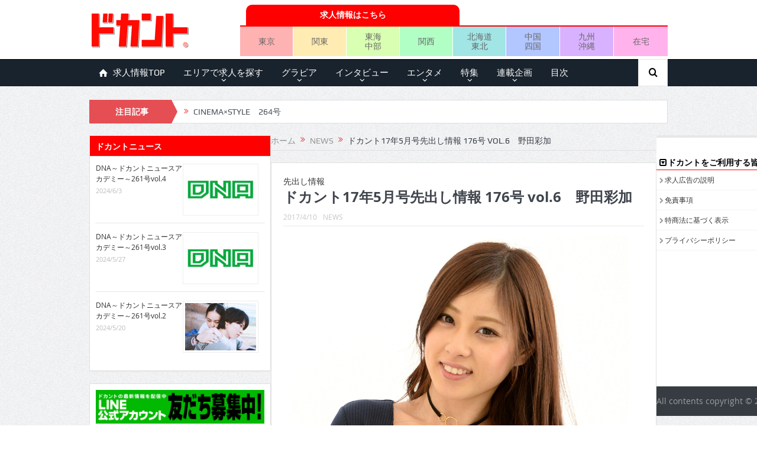

--- FILE ---
content_type: text/html; charset=UTF-8
request_url: https://mag.dokant.com/wp-admin/admin-ajax.php?action=wp_rp_load_articles&post_id=4298&from=5&count=50&size=full
body_size: 80369
content:
[{"id":"4383","url":"https:\/\/mag.dokant.com\/201705-4383","title":"DNA\uff5e\u30c9\u30ab\u30f3\u30c8\u30cb\u30e5\u30fc\u30b9\u30a2\u30ab\u30c7\u30df\u30fc\uff5e176\u53f7vol.3","excerpt":"2017.05\r\n01_MON\u3000\u30a8\u30f3\u30bf\u30e1\r\n\u30ad\u30e7\u30f3\u30ad\u30e7\u30f335\u5468\u5e74\u30d9\u30b9\u30c8\u76e4\r\n\u5c0f\u6cc9\u4eca\u65e5\u5b50\u306e\u6b4c\u624b\u30c7\u30d3\u30e5\u30fc35\u5468\u5e74\u3092\u8a18\u5ff5\u3057\u305f\u300c\u30b3\u30a4\u30ba\u30df\u30af\u30ed\u30cb\u30af\u30eb\uff5e\u30b3\u30f3\u30d7\u30ea\u30fc\u30c8\u30b7\u30f3\u30b0\u30eb\u30d9\u30b9\u30c8 [&hellip;]","date":"2017-05-01 00:00:40","comments":"0","img":"<img src=\"https:\/\/mag.dokant.com\/wp-content\/uploads\/dna-150x100.jpg\" alt=\"DNA\uff5e\u30c9\u30ab\u30f3\u30c8\u30cb\u30e5\u30fc\u30b9\u30a2\u30ab\u30c7\u30df\u30fc\uff5e176\u53f7vol.3\" width=\"150\" \/>"},{"id":"4406","url":"https:\/\/mag.dokant.com\/201705-4406","title":"\u30c9\u30ab\u30f3\u30c8 \u30d5\u30ea\u30fc\u30da\u30fc\u30d1\u30fc\u914d\u5e03\u60c5\u5831\u30102017\u5e745\u6708\u5206\u3011","excerpt":"\u25a05\u67083\u65e5\uff08\u6c34\uff09\u2192\u65b0\u5bbf\u99c5\u897f\u53e3\u5927\u30ac\u30fc\u30c9\u524d\u306b\u306615\u6642\u304b\u308919\u6642\u307e\u3067\r\n\u25a05\u67084\u65e5\uff08\u6728\uff09\u2192\u65b0\u5bbf\u99c5\u5357\u53e3KFC\u524d\u306b\u306615\u6642\u304b\u308919\u6642\u307e\u3067\r\n\u25a05\u67085\u65e5\uff08\u91d1\uff09\u2192\u65b0\u5bbf\u99c5\u307f\u305a\u307b\u9280\u884c\u524d\u306b\u306616\u6642\u304b [&hellip;]","date":"2017-05-01 00:00:06","comments":"0","img":"<img width=\"150\" height=\"45\" src=\"https:\/\/mag.dokant.com\/wp-content\/uploads\/schedule300x90.jpg\" class=\"attachment-150x0 size-150x0 wp-post-image\" alt=\"\" loading=\"lazy\" \/>"},{"id":"4410","url":"https:\/\/mag.dokant.com\/201704-4410","title":"DROP the science\u3000176\u53f7 Vol.2","excerpt":"\u3010MUSIC\u3011Gotta [&hellip;]","date":"2017-04-26 00:00:21","comments":"0","img":"<img width=\"150\" height=\"100\" src=\"https:\/\/mag.dokant.com\/wp-content\/uploads\/drop_main-180x120.jpg\" class=\"attachment-150x0 size-150x0 wp-post-image\" alt=\"\" loading=\"lazy\" srcset=\"https:\/\/mag.dokant.com\/wp-content\/uploads\/drop_main-180x120.jpg 180w, https:\/\/mag.dokant.com\/wp-content\/uploads\/drop_main-90x60.jpg 90w, https:\/\/mag.dokant.com\/wp-content\/uploads\/drop_main-190x127.jpg 190w, https:\/\/mag.dokant.com\/wp-content\/uploads\/drop_main-120x80.jpg 120w, https:\/\/mag.dokant.com\/wp-content\/uploads\/drop_main-45x30.jpg 45w, https:\/\/mag.dokant.com\/wp-content\/uploads\/drop_main-265x177.jpg 265w, https:\/\/mag.dokant.com\/wp-content\/uploads\/drop_main-284x189.jpg 284w, https:\/\/mag.dokant.com\/wp-content\/uploads\/drop_main-274x183.jpg 274w, https:\/\/mag.dokant.com\/wp-content\/uploads\/drop_main-220x147.jpg 220w, https:\/\/mag.dokant.com\/wp-content\/uploads\/drop_main.jpg 300w\" sizes=\"(max-width: 150px) 100vw, 150px\" \/>"},{"id":"4382","url":"https:\/\/mag.dokant.com\/201704-4382","title":"DNA\uff5e\u30c9\u30ab\u30f3\u30c8\u30cb\u30e5\u30fc\u30b9\u30a2\u30ab\u30c7\u30df\u30fc\uff5e176\u53f7vol.2","excerpt":"\u4eca\u6708\u306ePICK [&hellip;]","date":"2017-04-24 00:00:02","comments":"0","img":"<img width=\"150\" height=\"100\" src=\"https:\/\/mag.dokant.com\/wp-content\/uploads\/176_dna02-180x120.jpg\" class=\"attachment-150x0 size-150x0 wp-post-image\" alt=\"\" loading=\"lazy\" srcset=\"https:\/\/mag.dokant.com\/wp-content\/uploads\/176_dna02-180x120.jpg 180w, https:\/\/mag.dokant.com\/wp-content\/uploads\/176_dna02-90x60.jpg 90w, https:\/\/mag.dokant.com\/wp-content\/uploads\/176_dna02-190x127.jpg 190w, https:\/\/mag.dokant.com\/wp-content\/uploads\/176_dna02-120x80.jpg 120w, https:\/\/mag.dokant.com\/wp-content\/uploads\/176_dna02-45x30.jpg 45w, https:\/\/mag.dokant.com\/wp-content\/uploads\/176_dna02-265x177.jpg 265w, https:\/\/mag.dokant.com\/wp-content\/uploads\/176_dna02-284x189.jpg 284w, https:\/\/mag.dokant.com\/wp-content\/uploads\/176_dna02-274x183.jpg 274w, https:\/\/mag.dokant.com\/wp-content\/uploads\/176_dna02-220x147.jpg 220w, https:\/\/mag.dokant.com\/wp-content\/uploads\/176_dna02.jpg 300w\" sizes=\"(max-width: 150px) 100vw, 150px\" \/>"},{"id":"4378","url":"https:\/\/mag.dokant.com\/201704-4378","title":"CINEMA\u00d7STYLE\u3000176\u53f7vol.2","excerpt":"TOKYO\u30c7\u30b7\u30d9\u30eb\r\n\r\n\u8fbb\u4ec1\u6210\u76e3\u7763\u4f5c\u54c19\u4f5c\u76ee\u306b\u3057\u3066\u6700\u9ad8\u5091\u4f5c\r\n\u97f3\u306b\u9b45\u4e86\u3055\u308c\u305f3\u4eba\u306e\u7537\u5973\u306e\u884c\u304f\u672b\u306f\u2026\r\n\r\n\r\n\u3000\u539f\u4f5c\u306f1996\u5e74\u306b\u4e09\u5cf6\u7531\u7d00\u592b\u8cde\u306e\u5019\u88dc\u306b\u306a\u308a\u3001\u30d5\u30e9\u30f3\u30b9\u3067\u3082\u7ffb\u8a33\u51fa\u7248 [&hellip;]","date":"2017-04-20 00:00:58","comments":"0","img":"<img width=\"150\" height=\"85\" src=\"https:\/\/mag.dokant.com\/wp-content\/uploads\/176_cinema05.jpg\" class=\"attachment-150x0 size-150x0 wp-post-image\" alt=\"\" loading=\"lazy\" \/>"},{"id":"4409","url":"https:\/\/mag.dokant.com\/201704-4409","title":"DROP the science\u3000176\u53f7 Vol.1","excerpt":"\u3010MUSIC\u3011blanc\uff0fAimer\r\n\u6ce3\u304d\u305f\u3044\u3068\u304d\u306f\u767d\u3001\u76db\u308a\u4e0a\u304c\u308a\u305f\u3044\u306a\u3089\u9ed2\r\n\u3000\u7d14\u771f\u7121\u57a2\u3067\u3044\u3066\u3001\u3069\u3053\u304b\u5bc2\u3057\u3052\u306a\u6b4c\u58f0\u306e\u5973\u6027\u30dc\u30fc\u30ab\u30ea\u30b9\u30c8\u3001Aimer\uff08\u30a8\u30e1\uff09\u3002\u521d\u306e\u30d9\u30b9\u30c8\u30a2\u30eb\u30d0\u30e0\u304c [&hellip;]","date":"2017-04-19 12:00:37","comments":"0","img":"<img width=\"150\" height=\"100\" src=\"https:\/\/mag.dokant.com\/wp-content\/uploads\/drop_main-180x120.jpg\" class=\"attachment-150x0 size-150x0 wp-post-image\" alt=\"\" loading=\"lazy\" srcset=\"https:\/\/mag.dokant.com\/wp-content\/uploads\/drop_main-180x120.jpg 180w, https:\/\/mag.dokant.com\/wp-content\/uploads\/drop_main-90x60.jpg 90w, https:\/\/mag.dokant.com\/wp-content\/uploads\/drop_main-190x127.jpg 190w, https:\/\/mag.dokant.com\/wp-content\/uploads\/drop_main-120x80.jpg 120w, https:\/\/mag.dokant.com\/wp-content\/uploads\/drop_main-45x30.jpg 45w, https:\/\/mag.dokant.com\/wp-content\/uploads\/drop_main-265x177.jpg 265w, https:\/\/mag.dokant.com\/wp-content\/uploads\/drop_main-284x189.jpg 284w, https:\/\/mag.dokant.com\/wp-content\/uploads\/drop_main-274x183.jpg 274w, https:\/\/mag.dokant.com\/wp-content\/uploads\/drop_main-220x147.jpg 220w, https:\/\/mag.dokant.com\/wp-content\/uploads\/drop_main.jpg 300w\" sizes=\"(max-width: 150px) 100vw, 150px\" \/>"},{"id":"4361","url":"https:\/\/mag.dokant.com\/201704-4361","title":"CINEMA\u00d7STYLE\u3000176\u53f7vol.1","excerpt":"\u30b0\u30ec\u30fc\u30c8\u30a6\u30a9\u30fc\u30eb\r\n\r\n\u4eba\u985e\u53f2\u4e0a\u6700\u5927\u306b\u3057\u3066\u6700\u9577\u306e\u5efa\u9020\u7269\r\n\u3053\u306e\u9577\u57ce\u304c\u7bc9\u304b\u308c\u305f\u76ee\u7684\u304c\u3064\u3044\u306b\u660e\u304b\u3055\u308c\u308b\r\n\r\n\r\n\u3000\u4eba\u985e\u53f2\u4e0a\u6700\u5927\u306e\u5efa\u9020\u7269\u300c\u4e07\u91cc\u306e\u9577\u57ce\u300d\u3002\u3053\u306e\u9577\u57ce\u306f\u3053\u308c\u307e\u3067\u8cbf\u6613\u306e\u62e0\u70b9\u3068 [&hellip;]","date":"2017-04-18 00:00:32","comments":"0","img":"<img width=\"150\" height=\"94\" src=\"https:\/\/mag.dokant.com\/wp-content\/uploads\/176_cinema01.jpg\" class=\"attachment-150x0 size-150x0 wp-post-image\" alt=\"\" loading=\"lazy\" \/>"},{"id":"4379","url":"https:\/\/mag.dokant.com\/201704-4379","title":"DNA\uff5e\u30c9\u30ab\u30f3\u30c8\u30cb\u30e5\u30fc\u30b9\u30a2\u30ab\u30c7\u30df\u30fc\uff5e176\u53f7vol.1","excerpt":"\u4eca\u6708\u306ePICK [&hellip;]","date":"2017-04-17 00:00:17","comments":"0","img":"<img width=\"150\" height=\"100\" src=\"https:\/\/mag.dokant.com\/wp-content\/uploads\/176_dna01-180x120.jpg\" class=\"attachment-150x0 size-150x0 wp-post-image\" alt=\"\" loading=\"lazy\" srcset=\"https:\/\/mag.dokant.com\/wp-content\/uploads\/176_dna01-180x120.jpg 180w, https:\/\/mag.dokant.com\/wp-content\/uploads\/176_dna01-90x60.jpg 90w, https:\/\/mag.dokant.com\/wp-content\/uploads\/176_dna01-190x127.jpg 190w, https:\/\/mag.dokant.com\/wp-content\/uploads\/176_dna01-120x80.jpg 120w, https:\/\/mag.dokant.com\/wp-content\/uploads\/176_dna01-45x30.jpg 45w, https:\/\/mag.dokant.com\/wp-content\/uploads\/176_dna01-265x177.jpg 265w, https:\/\/mag.dokant.com\/wp-content\/uploads\/176_dna01-284x189.jpg 284w, https:\/\/mag.dokant.com\/wp-content\/uploads\/176_dna01-274x183.jpg 274w, https:\/\/mag.dokant.com\/wp-content\/uploads\/176_dna01-220x147.jpg 220w, https:\/\/mag.dokant.com\/wp-content\/uploads\/176_dna01.jpg 300w\" sizes=\"(max-width: 150px) 100vw, 150px\" \/>"},{"id":"4319","url":"https:\/\/mag.dokant.com\/201704-4319","title":"\u5927\u91ce\u840c\u83dc\u7f8e\u3000\u8eab\u8fd1\u306a\u68b1\u5305\u6750\u306e\u3072\u3068\u3064\u201c\u30c0\u30f3\u30dc\u30fc\u30eb\u201d\u3092\u4f7f\u3044\u30a2\u30fc\u30c8\u4f5c\u54c1\u3092\u751f\u307f\u51fa\u3059\u9020\u5f62\u5bb6\u306e\u60f3\u3044","excerpt":"\u3000\u6211\u3005\u306e\u65e5\u5e38\u306b\u304a\u3044\u3066\u3082\u3001\u3082\u3063\u3068\u3082\u8eab\u8fd1\u306a\u68b1\u5305\u6750\u306e\u3072\u3068\u3064\u3067\u3042\u308b\u301d\u30c0\u30f3\u30dc\u30fc\u30eb\u301f\u3092\u4f7f\u3063\u3066\u3001\u30a2\u30fc\u30c8\u3068\u547c\u3076\u306b\u3075\u3055\u308f\u3057\u3044\u4f5c\u54c1\u3092\u6570\u3005\u751f\u307f\u3060\u3057\u3066\u304d\u305f\u9020\u5f62\u5bb6\u30fb\u5927\u91ce\u840c\u83dc\u7f8e\u3055\u3093\u3002\u7279\u5225\u306a\u9053\u5177\u3092\u3044\u3063\u3055\u3044\u4f7f\u308f [&hellip;]","date":"2017-04-15 00:00:56","comments":"0","img":"<img width=\"150\" height=\"100\" src=\"https:\/\/mag.dokant.com\/wp-content\/uploads\/176-ohno01-180x120.jpg\" class=\"attachment-150x0 size-150x0 wp-post-image\" alt=\"\" loading=\"lazy\" srcset=\"https:\/\/mag.dokant.com\/wp-content\/uploads\/176-ohno01-180x120.jpg 180w, https:\/\/mag.dokant.com\/wp-content\/uploads\/176-ohno01-90x60.jpg 90w, https:\/\/mag.dokant.com\/wp-content\/uploads\/176-ohno01-300x200.jpg 300w, https:\/\/mag.dokant.com\/wp-content\/uploads\/176-ohno01-190x127.jpg 190w, https:\/\/mag.dokant.com\/wp-content\/uploads\/176-ohno01-120x80.jpg 120w, https:\/\/mag.dokant.com\/wp-content\/uploads\/176-ohno01-45x30.jpg 45w, https:\/\/mag.dokant.com\/wp-content\/uploads\/176-ohno01-265x177.jpg 265w, https:\/\/mag.dokant.com\/wp-content\/uploads\/176-ohno01-284x189.jpg 284w, https:\/\/mag.dokant.com\/wp-content\/uploads\/176-ohno01-274x183.jpg 274w, https:\/\/mag.dokant.com\/wp-content\/uploads\/176-ohno01-308x206.jpg 308w, https:\/\/mag.dokant.com\/wp-content\/uploads\/176-ohno01-220x147.jpg 220w, https:\/\/mag.dokant.com\/wp-content\/uploads\/176-ohno01-610x407.jpg 610w, https:\/\/mag.dokant.com\/wp-content\/uploads\/176-ohno01-822x548.jpg 822w, https:\/\/mag.dokant.com\/wp-content\/uploads\/176-ohno01.jpg 900w\" sizes=\"(max-width: 150px) 100vw, 150px\" \/>"},{"id":"4401","url":"https:\/\/mag.dokant.com\/201704-4401","title":"\u7518\u5ddd\u3082\u3053\u3000\u30a2\u30b9\u30ea\u30fc\u30c8\u30b0\u30e9\u30c9\u30eb\u304c\u30c7\u30d3\u30e5\u30fcDVD\u3092\uff01","excerpt":"\u4eba\u3092\u81ea\u7136\u3068\u7b11\u9854\u306b\u3055\u305b\u308b\u30ad\u30e9\u30ad\u30e9\u3057\u305f\u7b11\u9854\u304c\u9b45\u529b\u7684\u306a\u7518\u5ddd\u3082\u3053\u3055\u3093\u306e\uff11st\u30a4\u30e1\u30fc\u30b8DVD\u300e\u3082\u3053\u3082\u3053\uff20\u300f\u304c4\u670821\u65e5\u306b\u767a\u58f2\u300226\u6b73\u3067\u521d\u4f5c\u54c1\u3092\u64ae\u308b\u3053\u3068\u306b\u306a\u3063\u305f\u7d4c\u7def\u3084\u30a2\u30b9\u30ea\u30fc\u30c8\u30a2\u30a4\u30c9\u30eb\u3068\u3057\u3066 [&hellip;]","date":"2017-04-15 00:00:52","comments":"0","img":"<img width=\"150\" height=\"100\" src=\"https:\/\/mag.dokant.com\/wp-content\/uploads\/176_amakawa-180x120.jpg\" class=\"attachment-150x0 size-150x0 wp-post-image\" alt=\"\" loading=\"lazy\" srcset=\"https:\/\/mag.dokant.com\/wp-content\/uploads\/176_amakawa-180x120.jpg 180w, https:\/\/mag.dokant.com\/wp-content\/uploads\/176_amakawa-90x60.jpg 90w, https:\/\/mag.dokant.com\/wp-content\/uploads\/176_amakawa-300x200.jpg 300w, https:\/\/mag.dokant.com\/wp-content\/uploads\/176_amakawa-190x127.jpg 190w, https:\/\/mag.dokant.com\/wp-content\/uploads\/176_amakawa-120x80.jpg 120w, https:\/\/mag.dokant.com\/wp-content\/uploads\/176_amakawa-45x30.jpg 45w, https:\/\/mag.dokant.com\/wp-content\/uploads\/176_amakawa-265x177.jpg 265w, https:\/\/mag.dokant.com\/wp-content\/uploads\/176_amakawa-284x189.jpg 284w, https:\/\/mag.dokant.com\/wp-content\/uploads\/176_amakawa-274x183.jpg 274w, https:\/\/mag.dokant.com\/wp-content\/uploads\/176_amakawa-308x206.jpg 308w, https:\/\/mag.dokant.com\/wp-content\/uploads\/176_amakawa-220x147.jpg 220w, https:\/\/mag.dokant.com\/wp-content\/uploads\/176_amakawa-610x407.jpg 610w, https:\/\/mag.dokant.com\/wp-content\/uploads\/176_amakawa-822x548.jpg 822w, https:\/\/mag.dokant.com\/wp-content\/uploads\/176_amakawa.jpg 900w\" sizes=\"(max-width: 150px) 100vw, 150px\" \/>"},{"id":"4403","url":"https:\/\/mag.dokant.com\/201704-4403","title":"\u5b89\u679d\u77b3\u3000\u30b0\u30e9\u30d3\u30a2\u5352\u696d\u8a18\u5ff5\u306e3rd\u5199\u771f\u96c6\u3092\u767a\u58f2!!","excerpt":"2012\u5e74\u306b\u30b0\u30e9\u30d3\u30a2\u30c7\u30d3\u30e5\u30fc\u3057\u77ac\u304f\u9593\u306b\u4eba\u6c17\u304c\u4e0a\u6607\u3002\u30b0\u30e9\u30d3\u30a2\u754c\u3092\u727d\u5f15\u3057\u3066\u304d\u305f\u5b89\u679d\u77b3\u3055\u3093\u304c\u30014\u670827\u65e5\u767a\u58f2\u306e\uff13rd\u5199\u771f\u96c6\u300e\u3084\u3063\u3055\u3093\u300f\u3067\u30b0\u30e9\u30d3\u30a2\u3092\u5352\u696d\u3059\u308b\u2026\u3002\u5352\u696d\u3092\u6c7a\u65ad\u3059\u308b\u306b\u81f3\u3063\u305f\u672c\u97f3 [&hellip;]","date":"2017-04-15 00:00:35","comments":"0","img":"<img width=\"150\" height=\"100\" src=\"https:\/\/mag.dokant.com\/wp-content\/uploads\/176_yasueda-180x120.jpg\" class=\"attachment-150x0 size-150x0 wp-post-image\" alt=\"\" loading=\"lazy\" srcset=\"https:\/\/mag.dokant.com\/wp-content\/uploads\/176_yasueda-180x120.jpg 180w, https:\/\/mag.dokant.com\/wp-content\/uploads\/176_yasueda-90x60.jpg 90w, https:\/\/mag.dokant.com\/wp-content\/uploads\/176_yasueda-300x200.jpg 300w, https:\/\/mag.dokant.com\/wp-content\/uploads\/176_yasueda-190x127.jpg 190w, https:\/\/mag.dokant.com\/wp-content\/uploads\/176_yasueda-120x80.jpg 120w, https:\/\/mag.dokant.com\/wp-content\/uploads\/176_yasueda-45x30.jpg 45w, https:\/\/mag.dokant.com\/wp-content\/uploads\/176_yasueda-265x177.jpg 265w, https:\/\/mag.dokant.com\/wp-content\/uploads\/176_yasueda-284x189.jpg 284w, https:\/\/mag.dokant.com\/wp-content\/uploads\/176_yasueda-274x183.jpg 274w, https:\/\/mag.dokant.com\/wp-content\/uploads\/176_yasueda-308x206.jpg 308w, https:\/\/mag.dokant.com\/wp-content\/uploads\/176_yasueda-220x147.jpg 220w, https:\/\/mag.dokant.com\/wp-content\/uploads\/176_yasueda-610x407.jpg 610w, https:\/\/mag.dokant.com\/wp-content\/uploads\/176_yasueda-822x548.jpg 822w, https:\/\/mag.dokant.com\/wp-content\/uploads\/176_yasueda.jpg 900w\" sizes=\"(max-width: 150px) 100vw, 150px\" \/>"},{"id":"4318","url":"https:\/\/mag.dokant.com\/201704-4318","title":"\u4f0a\u85e4\u9ebb\u5e0c\u3000\u798f\u5ca1\u30a2\u30a4\u30c9\u30ebLinQ\u306e\u30e1\u30f3\u30d0\u30fc\u3067\u30d7\u30ed\u30ec\u30b9\u30e9\u30fc\u3067\u3082\u3042\u308b\u201c\u4eca\u95d8\u3048\u308b\u30a2\u30a4\u30c9\u30eb\u201d\u304c\u6b63\u5ff5\u5834\u3092\u2026","excerpt":"\u300c\u30d7\u30ed\u30ec\u30b9\u30d5\u30a1\u30f3\u3092LinQ\u306e\u4f1a\u5834\u306b\u9023\u308c\u3066\u304d\u305f\u3044\u3067\u3059\u3002\u30d7\u30ed\u30ec\u30b9\u3067\u306f\u9996\u7d5e\u3081\u3089\u308c\u3066\u300e\u3046\u3047\u301c\uff01\u300f\u3068\u304b\u306a\u3063\u3066\u307e\u3059\u3051\u3069\u3001LinQ\u3067\u306f\u305a\u3063\u3068\u7b11\u9854\u3067\u53ef\u611b\u3055\u3092\u30ad\u30fc\u30d7\u3057\u3066\u308b\u3093\u3067\u3059\u304b\u3089\u3002\u898b\u306a\u3044\u3068\u640d\uff01\u300d [&hellip;]","date":"2017-04-15 00:00:34","comments":"0","img":"<img width=\"150\" height=\"100\" src=\"https:\/\/mag.dokant.com\/wp-content\/uploads\/176-itoh01-180x120.jpg\" class=\"attachment-150x0 size-150x0 wp-post-image\" alt=\"\" loading=\"lazy\" srcset=\"https:\/\/mag.dokant.com\/wp-content\/uploads\/176-itoh01-180x120.jpg 180w, https:\/\/mag.dokant.com\/wp-content\/uploads\/176-itoh01-90x60.jpg 90w, https:\/\/mag.dokant.com\/wp-content\/uploads\/176-itoh01-300x200.jpg 300w, https:\/\/mag.dokant.com\/wp-content\/uploads\/176-itoh01-190x127.jpg 190w, https:\/\/mag.dokant.com\/wp-content\/uploads\/176-itoh01-120x80.jpg 120w, https:\/\/mag.dokant.com\/wp-content\/uploads\/176-itoh01-45x30.jpg 45w, https:\/\/mag.dokant.com\/wp-content\/uploads\/176-itoh01-265x177.jpg 265w, https:\/\/mag.dokant.com\/wp-content\/uploads\/176-itoh01-284x189.jpg 284w, https:\/\/mag.dokant.com\/wp-content\/uploads\/176-itoh01-274x183.jpg 274w, https:\/\/mag.dokant.com\/wp-content\/uploads\/176-itoh01-308x206.jpg 308w, https:\/\/mag.dokant.com\/wp-content\/uploads\/176-itoh01-220x147.jpg 220w, https:\/\/mag.dokant.com\/wp-content\/uploads\/176-itoh01-610x407.jpg 610w, https:\/\/mag.dokant.com\/wp-content\/uploads\/176-itoh01-822x548.jpg 822w, https:\/\/mag.dokant.com\/wp-content\/uploads\/176-itoh01.jpg 900w\" sizes=\"(max-width: 150px) 100vw, 150px\" \/>"},{"id":"4316","url":"https:\/\/mag.dokant.com\/201704-4316","title":"\u77f3\u539f\u4f51\u91cc\u5b50\u3000\u30ad\u30e5\u30fc\u30c8\u306a\u30eb\u30c3\u30af\u30b9\u3068\u60a9\u6bba\u30dc\u30c7\u30a3\u30fc\u306b\u30d5\u30a1\u30f3\u304c\u6025\u5897\u4e2d\uff01\u6700\u65ec\u30b0\u30e9\u30c9\u30eb\u201c\u3086\u308a\u308a\u3093\u201d\u65b0\u4f5c\u306f\u521d\u30d6\u30eb\u30fc\u30ec\u30a4\u3082\u540c\u767a","excerpt":"\u6700\u65ec\u30b0\u30e9\u30c9\u30eb\u306e\uff11\u4eba\u306b\u540d\u304c\u6319\u304c\u308b\u5973\u5b50\u5927\u751f\u201c\u3086\u308a\u308a\u3093\u201d\u3053\u3068\u77f3\u539f\u4f51\u91cc\u5b50\u3061\u3083\u3093\u304c\u767b\u5834\uff01\r\n\r\n\u300cDVD\u30c7\u30d3\u30e5\u30fc\u304b\u3089\u3082\u3046\u3059\u30501\u5e74\u3002\u3053\u308c\u304b\u3089\u3082\u611f\u8b1d\u306e\u6c17\u6301\u3061\u3092\u5fd8\u308c\u305a\u306b\u6210\u9577\u3057\u3066\u3044\u304d\u307e\u3059\u300d\r\n\r\n [&hellip;]","date":"2017-04-15 00:00:24","comments":"0","img":"<img width=\"150\" height=\"100\" src=\"https:\/\/mag.dokant.com\/wp-content\/uploads\/176-ishihara01-180x120.jpg\" class=\"attachment-150x0 size-150x0 wp-post-image\" alt=\"\" loading=\"lazy\" srcset=\"https:\/\/mag.dokant.com\/wp-content\/uploads\/176-ishihara01-180x120.jpg 180w, https:\/\/mag.dokant.com\/wp-content\/uploads\/176-ishihara01-90x60.jpg 90w, https:\/\/mag.dokant.com\/wp-content\/uploads\/176-ishihara01-300x200.jpg 300w, https:\/\/mag.dokant.com\/wp-content\/uploads\/176-ishihara01-190x127.jpg 190w, https:\/\/mag.dokant.com\/wp-content\/uploads\/176-ishihara01-120x80.jpg 120w, https:\/\/mag.dokant.com\/wp-content\/uploads\/176-ishihara01-45x30.jpg 45w, https:\/\/mag.dokant.com\/wp-content\/uploads\/176-ishihara01-265x177.jpg 265w, https:\/\/mag.dokant.com\/wp-content\/uploads\/176-ishihara01-284x189.jpg 284w, https:\/\/mag.dokant.com\/wp-content\/uploads\/176-ishihara01-274x183.jpg 274w, https:\/\/mag.dokant.com\/wp-content\/uploads\/176-ishihara01-308x206.jpg 308w, https:\/\/mag.dokant.com\/wp-content\/uploads\/176-ishihara01-220x147.jpg 220w, https:\/\/mag.dokant.com\/wp-content\/uploads\/176-ishihara01-610x407.jpg 610w, https:\/\/mag.dokant.com\/wp-content\/uploads\/176-ishihara01-822x548.jpg 822w, https:\/\/mag.dokant.com\/wp-content\/uploads\/176-ishihara01.jpg 900w\" sizes=\"(max-width: 150px) 100vw, 150px\" \/>"},{"id":"4402","url":"https:\/\/mag.dokant.com\/201704-4402","title":"\u6cb3\u6751\u7f8e\u54b2\u3000\u30d0\u30e9\u30a8\u30c6\u30a3\u3067\u6ce8\u76ee\u201c\u306f\u3093\u306a\u308a\u201d\u7f8e\u5973\u306e\u65b0\u4f5c","excerpt":"\u8272\u767d\u808c\u306e\u30b9\u30ec\u30f3\u30c0\u30fc\u30dc\u30c7\u30a3\u3068\u201c\u306f\u3093\u306a\u308a\u95a2\u897f\u5f01\u201d\u304c\u53ef\u611b\u3044\u3053\u3068\u3067\u30d5\u30a1\u30f3\u304c\u5897\u3048\u3066\u3044\u308b\u6cb3\u6751\u7f8e\u54b2\u3055\u3093\u306e2nd\u30a4\u30e1\u30fc\u30b8DVD\u300e\u306f\u3093\u306a\u308a\u300f\u304c4\u670828\u65e5\u306b\u30ea\u30ea\u30fc\u30b9\u3002\u4f5c\u54c1\u306e\u898b\u3069\u3053\u308d\u306e\u307b\u304b\u306b\u3001\u604b\u611b\u89b3\u3084 [&hellip;]","date":"2017-04-15 00:00:18","comments":"0","img":"<img width=\"150\" height=\"100\" src=\"https:\/\/mag.dokant.com\/wp-content\/uploads\/176_kawamura-180x120.jpg\" class=\"attachment-150x0 size-150x0 wp-post-image\" alt=\"\" loading=\"lazy\" srcset=\"https:\/\/mag.dokant.com\/wp-content\/uploads\/176_kawamura-180x120.jpg 180w, https:\/\/mag.dokant.com\/wp-content\/uploads\/176_kawamura-90x60.jpg 90w, https:\/\/mag.dokant.com\/wp-content\/uploads\/176_kawamura-300x200.jpg 300w, https:\/\/mag.dokant.com\/wp-content\/uploads\/176_kawamura-190x127.jpg 190w, https:\/\/mag.dokant.com\/wp-content\/uploads\/176_kawamura-120x80.jpg 120w, https:\/\/mag.dokant.com\/wp-content\/uploads\/176_kawamura-45x30.jpg 45w, https:\/\/mag.dokant.com\/wp-content\/uploads\/176_kawamura-265x177.jpg 265w, https:\/\/mag.dokant.com\/wp-content\/uploads\/176_kawamura-284x189.jpg 284w, https:\/\/mag.dokant.com\/wp-content\/uploads\/176_kawamura-274x183.jpg 274w, https:\/\/mag.dokant.com\/wp-content\/uploads\/176_kawamura-308x206.jpg 308w, https:\/\/mag.dokant.com\/wp-content\/uploads\/176_kawamura-220x147.jpg 220w, https:\/\/mag.dokant.com\/wp-content\/uploads\/176_kawamura-610x407.jpg 610w, https:\/\/mag.dokant.com\/wp-content\/uploads\/176_kawamura-822x548.jpg 822w, https:\/\/mag.dokant.com\/wp-content\/uploads\/176_kawamura.jpg 900w\" sizes=\"(max-width: 150px) 100vw, 150px\" \/>"},{"id":"4321","url":"https:\/\/mag.dokant.com\/201704-4321","title":"\u3010\u4eba\u751f\u76f8\u8ac7 \u9023\u8f09\u7b2c2\u56de\u3011\u82b8\u80fd\u754c\u6700\u5f37\u306e\uff36\u30b7\u30cd\u30de\u5e1d\u738b\u3067\u3042\u308b\u4ff3\u512a\u306e\u5c0f\u6ca2\u4ec1\u5fd7\u6c0f\u304c\u6642\u306b\u512a\u3057\u304f\u3001\u6642\u306b\u53b3\u3057\u304f\u6b6f\u5207\u308c\u3088\u304f\u4eba\u751f\u6307\u5357\uff01","excerpt":"\u3010\u76f8\u8ac7No.03\u3011\u5916\u56de\u308a\u306e\u55b6\u696d\u8077\u3092\u3057\u3066\u3044\u307e\u3059\u304c\u3001\u521d\u5bfe\u9762\u306e\u4eba\u3068\u8a71\u3059\u306e\u304c\u82e6\u624b\u3067\u3059\u3002\u5e0c\u671b\u3057\u3066\u3044\u305f\u8077\u7a2e\u3067\u306f\u3042\u308a\u307e\u305b\u3093\u304c\u3001\u7570\u52d5\u3067\u304d\u308b\u307e\u3067\u4eca\u306e\u8077\u5834\u3067\u9811\u5f35\u308a\u305f\u3044\u306e\u3067\u3001\u521d\u5bfe\u9762\u3067\u3059\u3050\u306b\u6253\u3061\u89e3\u3051\u3089\u308c [&hellip;]","date":"2017-04-15 00:00:07","comments":"0","img":"<img width=\"150\" height=\"100\" src=\"https:\/\/mag.dokant.com\/wp-content\/uploads\/175-ozawa01-180x120.jpg\" class=\"attachment-150x0 size-150x0 wp-post-image\" alt=\"\" loading=\"lazy\" srcset=\"https:\/\/mag.dokant.com\/wp-content\/uploads\/175-ozawa01-180x120.jpg 180w, https:\/\/mag.dokant.com\/wp-content\/uploads\/175-ozawa01-90x60.jpg 90w, https:\/\/mag.dokant.com\/wp-content\/uploads\/175-ozawa01-300x200.jpg 300w, https:\/\/mag.dokant.com\/wp-content\/uploads\/175-ozawa01-190x127.jpg 190w, https:\/\/mag.dokant.com\/wp-content\/uploads\/175-ozawa01-120x80.jpg 120w, https:\/\/mag.dokant.com\/wp-content\/uploads\/175-ozawa01-45x30.jpg 45w, https:\/\/mag.dokant.com\/wp-content\/uploads\/175-ozawa01-265x177.jpg 265w, https:\/\/mag.dokant.com\/wp-content\/uploads\/175-ozawa01-284x189.jpg 284w, https:\/\/mag.dokant.com\/wp-content\/uploads\/175-ozawa01-274x183.jpg 274w, https:\/\/mag.dokant.com\/wp-content\/uploads\/175-ozawa01-308x206.jpg 308w, https:\/\/mag.dokant.com\/wp-content\/uploads\/175-ozawa01-220x147.jpg 220w, https:\/\/mag.dokant.com\/wp-content\/uploads\/175-ozawa01-610x407.jpg 610w, https:\/\/mag.dokant.com\/wp-content\/uploads\/175-ozawa01-822x548.jpg 822w, https:\/\/mag.dokant.com\/wp-content\/uploads\/175-ozawa01.jpg 900w\" sizes=\"(max-width: 150px) 100vw, 150px\" \/>"},{"id":"4317","url":"https:\/\/mag.dokant.com\/201704-4317","title":"\u6850\u5c71\u6f23\uff06\u4f50\u91ce\u3072\u306a\u3053\u3000\u6700\u65b0CG\u3092\u99c6\u4f7f\u3057\u305f\u30a2\u30af\u30b7\u30e7\u30f3\u3082\u898b\u3069\u3053\u308d\uff01\u5e83\u4e95\u738b\u5b50\u6c0f\u306e\u539f\u4f5c\u306b\u3088\u308b\u9023\u7d9a\u30c9\u30e9\u30de\u3067\u5171\u6f14!!","excerpt":"\u300c\uff11\u8a71\u305a\u3064\u304c\u6620\u753b\u307f\u305f\u3044\u306a\u4f5c\u54c1\u3067\u3059\u3002\uff11\u8a71\u5b8c\u7d50\u306a\u306e\u3067\u3001\u898b\u9003\u3057\u3066\u3082\u30c9\u30e9\u30de\u306b\u304a\u3044\u3066\u3044\u304b\u308c\u308b\u3053\u3068\u304c\u306a\u3044\u70b9\u3082\u9b45\u529b\u3002\u3067\u3082\u898b\u9003\u3055\u306a\u3044\u3067\u4e0b\u3055\u3044\u306d\uff08\u7b11\uff09\u300d\uff08\u4f50\u91ce\uff09\r\n\r\n\u300c\u30c9\u30e9\u30de\u3068\u3044\u3046\u67a0\u7d44\u307f\u3092\u7a81\u304d\u629c [&hellip;]","date":"2017-04-15 00:00:06","comments":"0","img":"<img width=\"150\" height=\"100\" src=\"https:\/\/mag.dokant.com\/wp-content\/uploads\/176-kiriyamasano03-180x120.jpg\" class=\"attachment-150x0 size-150x0 wp-post-image\" alt=\"\" loading=\"lazy\" srcset=\"https:\/\/mag.dokant.com\/wp-content\/uploads\/176-kiriyamasano03-180x120.jpg 180w, https:\/\/mag.dokant.com\/wp-content\/uploads\/176-kiriyamasano03-90x60.jpg 90w, https:\/\/mag.dokant.com\/wp-content\/uploads\/176-kiriyamasano03-300x200.jpg 300w, https:\/\/mag.dokant.com\/wp-content\/uploads\/176-kiriyamasano03-190x127.jpg 190w, https:\/\/mag.dokant.com\/wp-content\/uploads\/176-kiriyamasano03-120x80.jpg 120w, https:\/\/mag.dokant.com\/wp-content\/uploads\/176-kiriyamasano03-45x30.jpg 45w, https:\/\/mag.dokant.com\/wp-content\/uploads\/176-kiriyamasano03-265x177.jpg 265w, https:\/\/mag.dokant.com\/wp-content\/uploads\/176-kiriyamasano03-284x189.jpg 284w, https:\/\/mag.dokant.com\/wp-content\/uploads\/176-kiriyamasano03-274x183.jpg 274w, https:\/\/mag.dokant.com\/wp-content\/uploads\/176-kiriyamasano03-308x206.jpg 308w, https:\/\/mag.dokant.com\/wp-content\/uploads\/176-kiriyamasano03-220x147.jpg 220w, https:\/\/mag.dokant.com\/wp-content\/uploads\/176-kiriyamasano03-610x407.jpg 610w, https:\/\/mag.dokant.com\/wp-content\/uploads\/176-kiriyamasano03-822x548.jpg 822w, https:\/\/mag.dokant.com\/wp-content\/uploads\/176-kiriyamasano03.jpg 900w\" sizes=\"(max-width: 150px) 100vw, 150px\" \/>"},{"id":"4314","url":"https:\/\/mag.dokant.com\/201704-4314","title":"\u7389\u888b\u7b4b\u592a\u90ce\u3000\u6d45\u8349\u30ad\u30c3\u30c9\u7d50\u621030\u5468\u5e74\uff01\u8457\u66f8\u591a\u6570\u3067\u30b9\u30ca\u30c3\u30af\u611b\u597d\u5bb6\u3068\u3057\u3066\u3082\u540d\u3092\u99b3\u305b\u308b\u7389\u3061\u3083\u3093\u304c\u904a\u3073\u306e\u52b9\u7528\u304b\u3089\u5922\u53f6\u3048\u308b\u8853\u307e\u3067\u81f3\u8a00\u9023\u767a!!","excerpt":"\u304a\u7b11\u3044\u30b3\u30f3\u30d3\u30fb\u6d45\u8349\u30ad\u30c3\u30c9\u3068\u3057\u3066\u3001\u4e00\u822c\u793e\u56e3\u6cd5\u4eba\u300c\u5168\u65e5\u672c\u30b9\u30ca\u30c3\u30af\u9023\u76df\u300d\u4f1a\u9577\u3068\u3057\u3066\u3001\u516b\u9762\u516d\u81c2\u306e\u6d3b\u8e8d\u3092\u898b\u305b\u308b\u7389\u888b\u7b4b\u592a\u90ce\u3055\u3093\u3002\u4e0a\u6893\u3057\u305f\u3070\u304b\u308a\u306e\u8457\u66f8\u300e\u30b9\u30ca\u30c3\u30af\u306e\u6b69\u304d\u65b9\u300f\u3092\u5143\u306b\u3001\u30b9\u30ca\u30c3\u30af\u904a\u3073\u304c [&hellip;]","date":"2017-04-15 00:00:02","comments":"0","img":"<img width=\"150\" height=\"100\" src=\"https:\/\/mag.dokant.com\/wp-content\/uploads\/176-tamabukuro01-180x120.jpg\" class=\"attachment-150x0 size-150x0 wp-post-image\" alt=\"\" loading=\"lazy\" srcset=\"https:\/\/mag.dokant.com\/wp-content\/uploads\/176-tamabukuro01-180x120.jpg 180w, https:\/\/mag.dokant.com\/wp-content\/uploads\/176-tamabukuro01-90x60.jpg 90w, https:\/\/mag.dokant.com\/wp-content\/uploads\/176-tamabukuro01-300x200.jpg 300w, https:\/\/mag.dokant.com\/wp-content\/uploads\/176-tamabukuro01-190x127.jpg 190w, https:\/\/mag.dokant.com\/wp-content\/uploads\/176-tamabukuro01-120x80.jpg 120w, https:\/\/mag.dokant.com\/wp-content\/uploads\/176-tamabukuro01-45x30.jpg 45w, https:\/\/mag.dokant.com\/wp-content\/uploads\/176-tamabukuro01-265x177.jpg 265w, https:\/\/mag.dokant.com\/wp-content\/uploads\/176-tamabukuro01-284x189.jpg 284w, https:\/\/mag.dokant.com\/wp-content\/uploads\/176-tamabukuro01-274x183.jpg 274w, https:\/\/mag.dokant.com\/wp-content\/uploads\/176-tamabukuro01-308x206.jpg 308w, https:\/\/mag.dokant.com\/wp-content\/uploads\/176-tamabukuro01-220x147.jpg 220w, https:\/\/mag.dokant.com\/wp-content\/uploads\/176-tamabukuro01-610x407.jpg 610w, https:\/\/mag.dokant.com\/wp-content\/uploads\/176-tamabukuro01-822x548.jpg 822w, https:\/\/mag.dokant.com\/wp-content\/uploads\/176-tamabukuro01.jpg 900w\" sizes=\"(max-width: 150px) 100vw, 150px\" \/>"},{"id":"4302","url":"https:\/\/mag.dokant.com\/201704-4302","title":"\u30c9\u30ab\u30f3\u30c817\u5e745\u6708\u53f7\u5148\u51fa\u3057\u60c5\u5831 176\u53f7 vol.10\u3000\u77f3\u539f\u4f51\u91cc\u5b50","excerpt":"\u300c\u30de\u30f3\u30b9\u30ea\u30fc\u30ab\u30d0\u30fc\u30ac\u30fc\u30ebVOL.176\u300d\u306f\u3001\u77f3\u539f\u4f51\u91cc\u5b50\u3055\u3093\r\n\r\n\u4eba\u6c17\u4e0a\u6607\u4e2d\u3067\u4eca\u5e74\u3001\u5927\u6ce8\u76ee\u306e\u30b0\u30e9\u30d3\u30a2\u30a2\u30a4\u30c9\u30eb\u77f3\u539f\u4f51\u91cc\u5b50\u3061\u3083\u3093\u306e\u6700\u65b0\u30a4\u30e1\u30fc\u30b8\u304cDVD\uff06Blu-ray\u3067\u540c\u6642\u30ea\u30ea\u30fc\u30b9\u3002 [&hellip;]","date":"2017-04-14 12:00:09","comments":"0","img":"<img width=\"150\" height=\"100\" src=\"https:\/\/mag.dokant.com\/wp-content\/uploads\/176-sakidashi19-180x120.jpg\" class=\"attachment-150x0 size-150x0 wp-post-image\" alt=\"\" loading=\"lazy\" srcset=\"https:\/\/mag.dokant.com\/wp-content\/uploads\/176-sakidashi19-180x120.jpg 180w, https:\/\/mag.dokant.com\/wp-content\/uploads\/176-sakidashi19-90x60.jpg 90w, https:\/\/mag.dokant.com\/wp-content\/uploads\/176-sakidashi19-300x200.jpg 300w, https:\/\/mag.dokant.com\/wp-content\/uploads\/176-sakidashi19-190x127.jpg 190w, https:\/\/mag.dokant.com\/wp-content\/uploads\/176-sakidashi19-120x80.jpg 120w, https:\/\/mag.dokant.com\/wp-content\/uploads\/176-sakidashi19-45x30.jpg 45w, https:\/\/mag.dokant.com\/wp-content\/uploads\/176-sakidashi19-265x177.jpg 265w, https:\/\/mag.dokant.com\/wp-content\/uploads\/176-sakidashi19-284x189.jpg 284w, https:\/\/mag.dokant.com\/wp-content\/uploads\/176-sakidashi19-274x183.jpg 274w, https:\/\/mag.dokant.com\/wp-content\/uploads\/176-sakidashi19-308x206.jpg 308w, https:\/\/mag.dokant.com\/wp-content\/uploads\/176-sakidashi19-220x147.jpg 220w, https:\/\/mag.dokant.com\/wp-content\/uploads\/176-sakidashi19-610x407.jpg 610w, https:\/\/mag.dokant.com\/wp-content\/uploads\/176-sakidashi19-822x548.jpg 822w, https:\/\/mag.dokant.com\/wp-content\/uploads\/176-sakidashi19.jpg 900w\" sizes=\"(max-width: 150px) 100vw, 150px\" \/>"},{"id":"4301","url":"https:\/\/mag.dokant.com\/201704-4301","title":"\u30c9\u30ab\u30f3\u30c817\u5e745\u6708\u53f7\u5148\u51fa\u3057\u60c5\u5831 176\u53f7 vol.9\u3000\u7389\u888b\u7b4b\u592a\u90ce","excerpt":"\u3010\u53d6\u6750\u3053\u307c\u308c\u8a71\u3011\u300c\u6559\u3048\u3066\u30d1\u30a4\u30bb\u30f3\uff01\u76f4\u6483\u30a4\u30f3\u30bf\u30d3\u30e5\u30fc!!\u300d\u306f\u7389\u888b\u7b4b\u592a\u90ce\u3055\u3093\r\n\r\n\u25c6\u300c\u30b9\u30ca\u30c3\u30af\u3063\u3066\u5404\u5e97\u304c\u72ec\u7acb\u72ec\u6b69\u3067\u55b6\u696d\u3057\u3066\u308b\u304b\u3089\u3001\u305d\u308c\u3082\u7121\u7406\u304c\u3042\u308b\u3068\u601d\u3046\u3093\u3067\u3059\u3088\u306d\u3002\u3084\u3063\u3071\u308a\u5927\u5909\u306a\u3093 [&hellip;]","date":"2017-04-13 12:00:29","comments":"0","img":"<img width=\"150\" height=\"100\" src=\"https:\/\/mag.dokant.com\/wp-content\/uploads\/176-sakidashi17-180x120.jpg\" class=\"attachment-150x0 size-150x0 wp-post-image\" alt=\"\" loading=\"lazy\" srcset=\"https:\/\/mag.dokant.com\/wp-content\/uploads\/176-sakidashi17-180x120.jpg 180w, https:\/\/mag.dokant.com\/wp-content\/uploads\/176-sakidashi17-90x60.jpg 90w, https:\/\/mag.dokant.com\/wp-content\/uploads\/176-sakidashi17-300x200.jpg 300w, https:\/\/mag.dokant.com\/wp-content\/uploads\/176-sakidashi17-190x127.jpg 190w, https:\/\/mag.dokant.com\/wp-content\/uploads\/176-sakidashi17-120x80.jpg 120w, https:\/\/mag.dokant.com\/wp-content\/uploads\/176-sakidashi17-45x30.jpg 45w, https:\/\/mag.dokant.com\/wp-content\/uploads\/176-sakidashi17-265x177.jpg 265w, https:\/\/mag.dokant.com\/wp-content\/uploads\/176-sakidashi17-284x189.jpg 284w, https:\/\/mag.dokant.com\/wp-content\/uploads\/176-sakidashi17-274x183.jpg 274w, https:\/\/mag.dokant.com\/wp-content\/uploads\/176-sakidashi17-308x206.jpg 308w, https:\/\/mag.dokant.com\/wp-content\/uploads\/176-sakidashi17-220x147.jpg 220w, https:\/\/mag.dokant.com\/wp-content\/uploads\/176-sakidashi17-610x407.jpg 610w, https:\/\/mag.dokant.com\/wp-content\/uploads\/176-sakidashi17-822x548.jpg 822w, https:\/\/mag.dokant.com\/wp-content\/uploads\/176-sakidashi17.jpg 900w\" sizes=\"(max-width: 150px) 100vw, 150px\" \/>"},{"id":"4300","url":"https:\/\/mag.dokant.com\/201704-4300","title":"\u30c9\u30ab\u30f3\u30c817\u5e745\u6708\u53f7\u5148\u51fa\u3057\u60c5\u5831 176\u53f7 vol.8\u3000\u5b89\u679d\u77b3","excerpt":"\u3010\u53d6\u6750\u3053\u307c\u308c\u8a71\u3011\u300c\u65e9\u8033\uff01\u30a8\u30f3\u30bf\u30e1\u30fb\u30a4\u30f3\u30bf\u30d3\u30e5\u30fc420\u300d\u306f\u5b89\u679d\u77b3\u3055\u3093\r\n\r\n\u25c6\u300c\u30b0\u30e9\u30d3\u30a2\u306e\u304a\u4ed5\u4e8b\u3092\u9577\u304f\u3057\u3066\u3044\u308b\u3068\u300e\u30b3\u30ec\u3067\u3059\u30fc\uff01\u300f\u3068\u3044\u3046\u6c7a\u3081\u9854\u304c\u81ea\u5206\u306e\u4e2d\u3067\u78ba\u7acb\u3057\u3066\u3057\u307e\u3044\u304c\u3061\u306a\u3093\u3067\u3059\u3002 [&hellip;]","date":"2017-04-12 12:00:58","comments":"0","img":"<img width=\"150\" height=\"100\" src=\"https:\/\/mag.dokant.com\/wp-content\/uploads\/176-sakidashi15-180x120.jpg\" class=\"attachment-150x0 size-150x0 wp-post-image\" alt=\"\" loading=\"lazy\" srcset=\"https:\/\/mag.dokant.com\/wp-content\/uploads\/176-sakidashi15-180x120.jpg 180w, https:\/\/mag.dokant.com\/wp-content\/uploads\/176-sakidashi15-90x60.jpg 90w, https:\/\/mag.dokant.com\/wp-content\/uploads\/176-sakidashi15-300x200.jpg 300w, https:\/\/mag.dokant.com\/wp-content\/uploads\/176-sakidashi15-190x127.jpg 190w, https:\/\/mag.dokant.com\/wp-content\/uploads\/176-sakidashi15-120x80.jpg 120w, https:\/\/mag.dokant.com\/wp-content\/uploads\/176-sakidashi15-45x30.jpg 45w, https:\/\/mag.dokant.com\/wp-content\/uploads\/176-sakidashi15-265x177.jpg 265w, https:\/\/mag.dokant.com\/wp-content\/uploads\/176-sakidashi15-284x189.jpg 284w, https:\/\/mag.dokant.com\/wp-content\/uploads\/176-sakidashi15-274x183.jpg 274w, https:\/\/mag.dokant.com\/wp-content\/uploads\/176-sakidashi15-308x206.jpg 308w, https:\/\/mag.dokant.com\/wp-content\/uploads\/176-sakidashi15-220x147.jpg 220w, https:\/\/mag.dokant.com\/wp-content\/uploads\/176-sakidashi15-610x407.jpg 610w, https:\/\/mag.dokant.com\/wp-content\/uploads\/176-sakidashi15-822x548.jpg 822w, https:\/\/mag.dokant.com\/wp-content\/uploads\/176-sakidashi15.jpg 900w\" sizes=\"(max-width: 150px) 100vw, 150px\" \/>"},{"id":"4299","url":"https:\/\/mag.dokant.com\/201704-4299","title":"\u30c9\u30ab\u30f3\u30c817\u5e745\u6708\u53f7\u5148\u51fa\u3057\u60c5\u5831 176\u53f7 vol.7\u3000\u7518\u5ddd\u3082\u3053","excerpt":"\u3010\u53d6\u6750\u3053\u307c\u308c\u8a71\u3011\u300c\u65e9\u8033\uff01\u30a8\u30f3\u30bf\u30e1\u30fb\u30a4\u30f3\u30bf\u30d3\u30e5\u30fc418\u300d\u306f\u7518\u5ddd\u3082\u3053\u3055\u3093\r\n\r\n\u25c6\u300cDVD\u3092\u51fa\u305b\u308b\u306a\u3093\u3066\u601d\u3063\u3066\u3044\u306a\u304b\u3063\u305f\u304b\u3089\u3001\u6c7a\u307e\u3063\u305f\u6642\u306f\u672c\u5f53\u306b\u5b09\u3057\u304b\u3063\u305f\u3067\u3059\u3002\u8ae6\u3081\u306a\u304f\u3066\u3088\u304b\u3063\u305f\u3067\u3059 [&hellip;]","date":"2017-04-11 12:00:20","comments":"0","img":"<img width=\"150\" height=\"100\" src=\"https:\/\/mag.dokant.com\/wp-content\/uploads\/176-sakidashi13-180x120.jpg\" class=\"attachment-150x0 size-150x0 wp-post-image\" alt=\"\" loading=\"lazy\" srcset=\"https:\/\/mag.dokant.com\/wp-content\/uploads\/176-sakidashi13-180x120.jpg 180w, https:\/\/mag.dokant.com\/wp-content\/uploads\/176-sakidashi13-90x60.jpg 90w, https:\/\/mag.dokant.com\/wp-content\/uploads\/176-sakidashi13-300x200.jpg 300w, https:\/\/mag.dokant.com\/wp-content\/uploads\/176-sakidashi13-190x127.jpg 190w, https:\/\/mag.dokant.com\/wp-content\/uploads\/176-sakidashi13-120x80.jpg 120w, https:\/\/mag.dokant.com\/wp-content\/uploads\/176-sakidashi13-45x30.jpg 45w, https:\/\/mag.dokant.com\/wp-content\/uploads\/176-sakidashi13-265x177.jpg 265w, https:\/\/mag.dokant.com\/wp-content\/uploads\/176-sakidashi13-284x189.jpg 284w, https:\/\/mag.dokant.com\/wp-content\/uploads\/176-sakidashi13-274x183.jpg 274w, https:\/\/mag.dokant.com\/wp-content\/uploads\/176-sakidashi13-308x206.jpg 308w, https:\/\/mag.dokant.com\/wp-content\/uploads\/176-sakidashi13-220x147.jpg 220w, https:\/\/mag.dokant.com\/wp-content\/uploads\/176-sakidashi13-610x407.jpg 610w, https:\/\/mag.dokant.com\/wp-content\/uploads\/176-sakidashi13-822x548.jpg 822w, https:\/\/mag.dokant.com\/wp-content\/uploads\/176-sakidashi13.jpg 900w\" sizes=\"(max-width: 150px) 100vw, 150px\" \/>"},{"id":"4294","url":"https:\/\/mag.dokant.com\/201704-4294","title":"\u30c9\u30ab\u30f3\u30c817\u5e745\u6708\u53f7\u5148\u51fa\u3057\u60c5\u5831 176\u53f7 vol.5\u3000\u6850\u5c71\u6f23\uff06\u4f50\u91ce\u3072\u306a\u3053","excerpt":"\u3010\u53d6\u6750\u3053\u307c\u308c\u8a71\u3011\u300cMEN'S SEAT INTERVIEW SPECIAL [&hellip;]","date":"2017-04-07 12:00:38","comments":"0","img":"<img width=\"150\" height=\"100\" src=\"https:\/\/mag.dokant.com\/wp-content\/uploads\/176-sakidashi09-180x120.jpg\" class=\"attachment-150x0 size-150x0 wp-post-image\" alt=\"\" loading=\"lazy\" srcset=\"https:\/\/mag.dokant.com\/wp-content\/uploads\/176-sakidashi09-180x120.jpg 180w, https:\/\/mag.dokant.com\/wp-content\/uploads\/176-sakidashi09-90x60.jpg 90w, https:\/\/mag.dokant.com\/wp-content\/uploads\/176-sakidashi09-300x200.jpg 300w, https:\/\/mag.dokant.com\/wp-content\/uploads\/176-sakidashi09-190x127.jpg 190w, https:\/\/mag.dokant.com\/wp-content\/uploads\/176-sakidashi09-120x80.jpg 120w, https:\/\/mag.dokant.com\/wp-content\/uploads\/176-sakidashi09-45x30.jpg 45w, https:\/\/mag.dokant.com\/wp-content\/uploads\/176-sakidashi09-265x177.jpg 265w, https:\/\/mag.dokant.com\/wp-content\/uploads\/176-sakidashi09-284x189.jpg 284w, https:\/\/mag.dokant.com\/wp-content\/uploads\/176-sakidashi09-274x183.jpg 274w, https:\/\/mag.dokant.com\/wp-content\/uploads\/176-sakidashi09-308x206.jpg 308w, https:\/\/mag.dokant.com\/wp-content\/uploads\/176-sakidashi09-220x147.jpg 220w, https:\/\/mag.dokant.com\/wp-content\/uploads\/176-sakidashi09-610x407.jpg 610w, https:\/\/mag.dokant.com\/wp-content\/uploads\/176-sakidashi09-822x548.jpg 822w, https:\/\/mag.dokant.com\/wp-content\/uploads\/176-sakidashi09.jpg 900w\" sizes=\"(max-width: 150px) 100vw, 150px\" \/>"},{"id":"4290","url":"https:\/\/mag.dokant.com\/201704-4290","title":"\u30c9\u30ab\u30f3\u30c817\u5e745\u6708\u53f7\u5148\u51fa\u3057\u60c5\u5831 176\u53f7 vol.4\u3000\u6cb3\u6751\u7f8e\u54b2","excerpt":"\u3010\u53d6\u6750\u3053\u307c\u308c\u8a71\u3011\u300c\u65e9\u8033\uff01\u30a8\u30f3\u30bf\u30e1\u30fb\u30a4\u30f3\u30bf\u30d3\u30e5\u30fc419\u300d\u306f\u6cb3\u6751\u7f8e\u54b2\u3055\u3093\r\n\r\n\u25c6\u300c\u6d77\u3067\u79c1\u304c\u65e5\u713c\u3051\u6b62\u3081\u3092\u5857\u3063\u3066\u3082\u3089\u3046\u30b7\u30fc\u30f3\u3084\u3001\u30d9\u30c3\u30c9\u3067\u30b4\u30ed\u30b4\u30ed\u3059\u308b\u5834\u9762\u306b\u3082\u7652\u3084\u3055\u308c\u3066\u4e0b\u3055\u3044\u300d\r\n\r\n\u25c6 [&hellip;]","date":"2017-04-06 12:00:30","comments":"0","img":"<img width=\"150\" height=\"100\" src=\"https:\/\/mag.dokant.com\/wp-content\/uploads\/176-sakidashi07-180x120.jpg\" class=\"attachment-150x0 size-150x0 wp-post-image\" alt=\"\" loading=\"lazy\" srcset=\"https:\/\/mag.dokant.com\/wp-content\/uploads\/176-sakidashi07-180x120.jpg 180w, https:\/\/mag.dokant.com\/wp-content\/uploads\/176-sakidashi07-90x60.jpg 90w, https:\/\/mag.dokant.com\/wp-content\/uploads\/176-sakidashi07-300x200.jpg 300w, https:\/\/mag.dokant.com\/wp-content\/uploads\/176-sakidashi07-190x127.jpg 190w, https:\/\/mag.dokant.com\/wp-content\/uploads\/176-sakidashi07-120x80.jpg 120w, https:\/\/mag.dokant.com\/wp-content\/uploads\/176-sakidashi07-45x30.jpg 45w, https:\/\/mag.dokant.com\/wp-content\/uploads\/176-sakidashi07-265x177.jpg 265w, https:\/\/mag.dokant.com\/wp-content\/uploads\/176-sakidashi07-284x189.jpg 284w, https:\/\/mag.dokant.com\/wp-content\/uploads\/176-sakidashi07-274x183.jpg 274w, https:\/\/mag.dokant.com\/wp-content\/uploads\/176-sakidashi07-308x206.jpg 308w, https:\/\/mag.dokant.com\/wp-content\/uploads\/176-sakidashi07-220x147.jpg 220w, https:\/\/mag.dokant.com\/wp-content\/uploads\/176-sakidashi07-610x407.jpg 610w, https:\/\/mag.dokant.com\/wp-content\/uploads\/176-sakidashi07-822x548.jpg 822w, https:\/\/mag.dokant.com\/wp-content\/uploads\/176-sakidashi07.jpg 900w\" sizes=\"(max-width: 150px) 100vw, 150px\" \/>"},{"id":"4281","url":"https:\/\/mag.dokant.com\/201704-4281","title":"\u30c9\u30ab\u30f3\u30c817\u5e745\u6708\u53f7\u5148\u51fa\u3057\u60c5\u5831 176\u53f7 vol.3\u3000\u5927\u91ce\u840c\u83dc\u7f8e","excerpt":"\u3010\u53d6\u6750\u3053\u307c\u308c\u8a71\u3011\u300c\u7570\u80fd\u8005 [&hellip;]","date":"2017-04-05 12:00:33","comments":"0","img":"<img width=\"150\" height=\"100\" src=\"https:\/\/mag.dokant.com\/wp-content\/uploads\/176-sakidashi05-180x120.jpg\" class=\"attachment-150x0 size-150x0 wp-post-image\" alt=\"\" loading=\"lazy\" srcset=\"https:\/\/mag.dokant.com\/wp-content\/uploads\/176-sakidashi05-180x120.jpg 180w, https:\/\/mag.dokant.com\/wp-content\/uploads\/176-sakidashi05-90x60.jpg 90w, https:\/\/mag.dokant.com\/wp-content\/uploads\/176-sakidashi05-300x200.jpg 300w, https:\/\/mag.dokant.com\/wp-content\/uploads\/176-sakidashi05-190x127.jpg 190w, https:\/\/mag.dokant.com\/wp-content\/uploads\/176-sakidashi05-120x80.jpg 120w, https:\/\/mag.dokant.com\/wp-content\/uploads\/176-sakidashi05-45x30.jpg 45w, https:\/\/mag.dokant.com\/wp-content\/uploads\/176-sakidashi05-265x177.jpg 265w, https:\/\/mag.dokant.com\/wp-content\/uploads\/176-sakidashi05-284x189.jpg 284w, https:\/\/mag.dokant.com\/wp-content\/uploads\/176-sakidashi05-274x183.jpg 274w, https:\/\/mag.dokant.com\/wp-content\/uploads\/176-sakidashi05-308x206.jpg 308w, https:\/\/mag.dokant.com\/wp-content\/uploads\/176-sakidashi05-220x147.jpg 220w, https:\/\/mag.dokant.com\/wp-content\/uploads\/176-sakidashi05-610x407.jpg 610w, https:\/\/mag.dokant.com\/wp-content\/uploads\/176-sakidashi05-822x548.jpg 822w, https:\/\/mag.dokant.com\/wp-content\/uploads\/176-sakidashi05.jpg 900w\" sizes=\"(max-width: 150px) 100vw, 150px\" \/>"},{"id":"4280","url":"https:\/\/mag.dokant.com\/201704-4280","title":"\u30c9\u30ab\u30f3\u30c817\u5e745\u6708\u53f7\u5148\u51fa\u3057\u60c5\u5831 176\u53f7 vol.2\u3000\u7c73\u5d0e\u5948\u68cb\u30d7\u30ed","excerpt":"\u300c\u7f8e\u4eba\u96c0\u30d7\u30ed\u56f3\u9451 File.33\u300d\u306f\u7c73\u5d0e\u5948\u68cb\u30d7\u30ed\r\n\r\n\u7c73\u5d0e\u30d7\u30ed\u304c\u30b2\u30b9\u30c8\u3067\u3088\u304f\u884c\u304f\u304a\u5e97\u306f\u5927\u962a\u30fb\u5929\u6e80\u306e\u300c\u307e\u3042\u3058\u3083\u3093\u304f\u3089\u30768(\u30a8\u30a4\u30c8)\u300d\u3002\r\n\r\n [&hellip;]","date":"2017-04-04 12:00:43","comments":"0","img":"<img width=\"150\" height=\"100\" src=\"https:\/\/mag.dokant.com\/wp-content\/uploads\/176-sakidashi03-180x120.jpg\" class=\"attachment-150x0 size-150x0 wp-post-image\" alt=\"\" loading=\"lazy\" srcset=\"https:\/\/mag.dokant.com\/wp-content\/uploads\/176-sakidashi03-180x120.jpg 180w, https:\/\/mag.dokant.com\/wp-content\/uploads\/176-sakidashi03-90x60.jpg 90w, https:\/\/mag.dokant.com\/wp-content\/uploads\/176-sakidashi03-300x200.jpg 300w, https:\/\/mag.dokant.com\/wp-content\/uploads\/176-sakidashi03-190x127.jpg 190w, https:\/\/mag.dokant.com\/wp-content\/uploads\/176-sakidashi03-120x80.jpg 120w, https:\/\/mag.dokant.com\/wp-content\/uploads\/176-sakidashi03-45x30.jpg 45w, https:\/\/mag.dokant.com\/wp-content\/uploads\/176-sakidashi03-265x177.jpg 265w, https:\/\/mag.dokant.com\/wp-content\/uploads\/176-sakidashi03-284x189.jpg 284w, https:\/\/mag.dokant.com\/wp-content\/uploads\/176-sakidashi03-274x183.jpg 274w, https:\/\/mag.dokant.com\/wp-content\/uploads\/176-sakidashi03-308x206.jpg 308w, https:\/\/mag.dokant.com\/wp-content\/uploads\/176-sakidashi03-220x147.jpg 220w, https:\/\/mag.dokant.com\/wp-content\/uploads\/176-sakidashi03-610x407.jpg 610w, https:\/\/mag.dokant.com\/wp-content\/uploads\/176-sakidashi03-822x548.jpg 822w, https:\/\/mag.dokant.com\/wp-content\/uploads\/176-sakidashi03.jpg 900w\" sizes=\"(max-width: 150px) 100vw, 150px\" \/>"},{"id":"4276","url":"https:\/\/mag.dokant.com\/201704-4276","title":"\u30c9\u30ab\u30f3\u30c817\u5e745\u6708\u53f7\u5148\u51fa\u3057\u60c5\u5831 176\u53f7 vol.1\u3000\u4f0a\u85e4\u9ebb\u5e0c","excerpt":"\u3010\u53d6\u6750\u3053\u307c\u308c\u8a71\u3011\u300cLADY'S SEAT INTERVIEW [&hellip;]","date":"2017-04-03 12:00:26","comments":"0","img":"<img width=\"150\" height=\"100\" src=\"https:\/\/mag.dokant.com\/wp-content\/uploads\/176-sakidashi01-180x120.jpg\" class=\"attachment-150x0 size-150x0 wp-post-image\" alt=\"\" loading=\"lazy\" srcset=\"https:\/\/mag.dokant.com\/wp-content\/uploads\/176-sakidashi01-180x120.jpg 180w, https:\/\/mag.dokant.com\/wp-content\/uploads\/176-sakidashi01-90x60.jpg 90w, https:\/\/mag.dokant.com\/wp-content\/uploads\/176-sakidashi01-300x200.jpg 300w, https:\/\/mag.dokant.com\/wp-content\/uploads\/176-sakidashi01-190x127.jpg 190w, https:\/\/mag.dokant.com\/wp-content\/uploads\/176-sakidashi01-120x80.jpg 120w, https:\/\/mag.dokant.com\/wp-content\/uploads\/176-sakidashi01-45x30.jpg 45w, https:\/\/mag.dokant.com\/wp-content\/uploads\/176-sakidashi01-265x177.jpg 265w, https:\/\/mag.dokant.com\/wp-content\/uploads\/176-sakidashi01-284x189.jpg 284w, https:\/\/mag.dokant.com\/wp-content\/uploads\/176-sakidashi01-274x183.jpg 274w, https:\/\/mag.dokant.com\/wp-content\/uploads\/176-sakidashi01-308x206.jpg 308w, https:\/\/mag.dokant.com\/wp-content\/uploads\/176-sakidashi01-220x147.jpg 220w, https:\/\/mag.dokant.com\/wp-content\/uploads\/176-sakidashi01-610x407.jpg 610w, https:\/\/mag.dokant.com\/wp-content\/uploads\/176-sakidashi01-822x548.jpg 822w, https:\/\/mag.dokant.com\/wp-content\/uploads\/176-sakidashi01.jpg 900w\" sizes=\"(max-width: 150px) 100vw, 150px\" \/>"},{"id":"4213","url":"https:\/\/mag.dokant.com\/201703-4213","title":"\u30c9\u30ab\u30f3\u30c8 \u30d5\u30ea\u30fc\u30da\u30fc\u30d1\u30fc\u914d\u5e03\u60c5\u5831\u30102017\u5e744\u6708\u5206\u3011","excerpt":"\u25a04\u67081\u65e5\uff08\u571f\uff09\u2192\u65b0\u5bbf\u99c5\u897f\u53e3\u30b7\u30e3\u30cd\u30eb\u524d\u306b\u306616\u6642\u304b\u308920\u6642\r\n\u25a04\u67083\u65e5\uff08\u6708\uff09\u2192\u65b0\u5bbf\u99c5\u5357\u53e3KFC\u524d\u306b\u306615\u6642\u304b\u308919\u6642\r\n\u25a04\u67084\u65e5\uff08\u706b\uff09\u2192\u65b0\u5bbf\u99c5\u6771\u53e3\u307f\u305a\u307b\u9280\u884c\u524d\u306b\u306616\u6642\u304b\u30892 [&hellip;]","date":"2017-03-31 00:00:49","comments":"0","img":"<img width=\"150\" height=\"45\" src=\"https:\/\/mag.dokant.com\/wp-content\/uploads\/schedule300x90.jpg\" class=\"attachment-150x0 size-150x0 wp-post-image\" alt=\"\" loading=\"lazy\" \/>"},{"id":"4273","url":"https:\/\/mag.dokant.com\/201703-4273","title":"\u30c9\u30ab\u30f3\u306817\u5e745\u6708\u53f7\u3092\u5168\u90e8\u51fa\u3057\u3000176\u53f7","excerpt":"\u3010Monthly Cover Girl\u3011\r\n\u30fb\u77f3\u539f\u4f51\u91cc\u5b50\u3055\u3093\u3000 \u516c\u5f0fTwitter\r\n\r\n\u3010The Greatest Person's [&hellip;]","date":"2017-03-31 00:00:47","comments":"0","img":"<img width=\"150\" height=\"100\" src=\"https:\/\/mag.dokant.com\/wp-content\/uploads\/20170416_yokoku-180x120.jpg\" class=\"attachment-150x0 size-150x0 wp-post-image\" alt=\"\" loading=\"lazy\" srcset=\"https:\/\/mag.dokant.com\/wp-content\/uploads\/20170416_yokoku-180x120.jpg 180w, https:\/\/mag.dokant.com\/wp-content\/uploads\/20170416_yokoku-90x60.jpg 90w, https:\/\/mag.dokant.com\/wp-content\/uploads\/20170416_yokoku-300x200.jpg 300w, https:\/\/mag.dokant.com\/wp-content\/uploads\/20170416_yokoku-190x127.jpg 190w, https:\/\/mag.dokant.com\/wp-content\/uploads\/20170416_yokoku-120x80.jpg 120w, https:\/\/mag.dokant.com\/wp-content\/uploads\/20170416_yokoku-45x30.jpg 45w, https:\/\/mag.dokant.com\/wp-content\/uploads\/20170416_yokoku-265x177.jpg 265w, https:\/\/mag.dokant.com\/wp-content\/uploads\/20170416_yokoku-284x189.jpg 284w, https:\/\/mag.dokant.com\/wp-content\/uploads\/20170416_yokoku-274x183.jpg 274w, https:\/\/mag.dokant.com\/wp-content\/uploads\/20170416_yokoku-308x206.jpg 308w, https:\/\/mag.dokant.com\/wp-content\/uploads\/20170416_yokoku-220x147.jpg 220w, https:\/\/mag.dokant.com\/wp-content\/uploads\/20170416_yokoku-610x407.jpg 610w, https:\/\/mag.dokant.com\/wp-content\/uploads\/20170416_yokoku-822x548.jpg 822w, https:\/\/mag.dokant.com\/wp-content\/uploads\/20170416_yokoku.jpg 900w\" sizes=\"(max-width: 150px) 100vw, 150px\" \/>"},{"id":"3212","url":"https:\/\/mag.dokant.com\/201208-3212","title":"\u5e02\u9053\u771f\u592e\u3000\u300c\u6d77\u8cca\u6226\u968a\u30b4\u30fc\u30ab\u30a4\u30b8\u30e3\u30fc\u300d\u30a4\u30a8\u30ed\u30fc\u5f79\u3067\u5927\u4eba\u6c17\u30de\u30eb\u30c1\u306a\u6d3b\u8e8d\u3092\u307f\u305b\u308b\u6ce8\u76ee\u30bf\u30ec\u30f3\u30c8\u304c1st\u30c8\u30ec\u30ab\u3092","excerpt":"\u300c\u5199\u771f\u96c6\u306a\u3069\u3068\u306f\u307e\u305f\u9055\u3063\u305f\u8868\u60c5\u3092\u305f\u304f\u3055\u3093\u898b\u3066\u9802\u3051\u308b\u304b\u3068\u601d\u3044\u3068\u3066\u3082\u697d\u3057\u307f\u3067\u3059\u3063\uff01\u300d\r\n\r\n\u300c\u6d77\u8cca\u6226\u968a\u30b4\u30fc\u30ab\u30a4\u30b8\u30e3\u30fc\u300d\u3067\u4eba\u6c17\u3092\u96c6\u3081\u305f\u5e02\u9053\u771f\u592e\u3061\u3083\u3093\u521d\u30c8\u30ec\u30ab\u3092\u30d4\u30c3\u30af\u30a2\u30c3\u30d7\uff01\r\n\r\n\r\n [&hellip;]","date":"2012-08-16 00:00:13","comments":"0","img":"<img width=\"150\" height=\"100\" src=\"https:\/\/mag.dokant.com\/wp-content\/uploads\/120-ichimichi01-1-180x120.jpg\" class=\"attachment-150x0 size-150x0 wp-post-image\" alt=\"\" loading=\"lazy\" srcset=\"https:\/\/mag.dokant.com\/wp-content\/uploads\/120-ichimichi01-1-180x120.jpg 180w, https:\/\/mag.dokant.com\/wp-content\/uploads\/120-ichimichi01-1-90x60.jpg 90w, https:\/\/mag.dokant.com\/wp-content\/uploads\/120-ichimichi01-1-300x200.jpg 300w, https:\/\/mag.dokant.com\/wp-content\/uploads\/120-ichimichi01-1-190x127.jpg 190w, https:\/\/mag.dokant.com\/wp-content\/uploads\/120-ichimichi01-1-120x80.jpg 120w, https:\/\/mag.dokant.com\/wp-content\/uploads\/120-ichimichi01-1-45x30.jpg 45w, https:\/\/mag.dokant.com\/wp-content\/uploads\/120-ichimichi01-1-265x177.jpg 265w, https:\/\/mag.dokant.com\/wp-content\/uploads\/120-ichimichi01-1-284x189.jpg 284w, https:\/\/mag.dokant.com\/wp-content\/uploads\/120-ichimichi01-1-274x183.jpg 274w, https:\/\/mag.dokant.com\/wp-content\/uploads\/120-ichimichi01-1-308x206.jpg 308w, https:\/\/mag.dokant.com\/wp-content\/uploads\/120-ichimichi01-1-220x147.jpg 220w, https:\/\/mag.dokant.com\/wp-content\/uploads\/120-ichimichi01-1-610x407.jpg 610w, https:\/\/mag.dokant.com\/wp-content\/uploads\/120-ichimichi01-1-822x548.jpg 822w, https:\/\/mag.dokant.com\/wp-content\/uploads\/120-ichimichi01-1.jpg 900w\" sizes=\"(max-width: 150px) 100vw, 150px\" \/>"},{"id":"13555","url":"https:\/\/mag.dokant.com\/202301-13555","title":"CINEMA\u00d7STYLE\u3000245\u53f7vol.1","excerpt":"\nBAD [&hellip;]","date":"2023-01-16 00:00:00","comments":"0","img":"<img src=\"https:\/\/mag.dokant.com\/wp-content\/uploads\/246_cinema01-150x100.jpg\" alt=\"CINEMA\u00d7STYLE\u3000245\u53f7vol.1\" width=\"150\" \/>"},{"id":"14654","url":"https:\/\/mag.dokant.com\/202403-14654","title":"\u3010\u30c9\u30ab\u30f3\u30c8ch.#313\u3011\u30c9\u30ab\u30f3\u30c824\u5e743\u6708\u53f7\u300c\u6559\u3048\u3066\u30d1\u30a4\u30bb\u30f3\uff01\u76f4\u6483\u30a4\u30f3\u30bf\u30d3\u30e5\u30fc!!\u300d\u30bb\u30f3\u30c1\u30cd\u30eb\u3055\u3093\u306e\u52d5\u753b\u7b2c3\u5f3e\uff01\u3010\u30bb\u30f3\u30c1\u30cd\u30eb\u3055\u30933\/4\u3011","excerpt":"\nhttps:\/\/youtu.be\/VHEgGOSfwRU\n\n\u3010\u30c9\u30ab\u30f3\u30c8ch.#313\u3011\u30c9\u30ab\u30f3\u30c824\u5e743\u6708\u53f7\u300c\u6559\u3048\u3066\u30d1\u30a4\u30bb\u30f3\uff01\u76f4\u6483\u30a4\u30f3\u30bf\u30d3\u30e5\u30fc!!\u300d\u30bb\u30f3\u30c1\u30cd\u30eb\u3055\u3093\u306e\u52d5\u753b\u7b2c3\u5f3e\uff01\u3010 [&hellip;]","date":"2024-03-26 19:53:38","comments":"0","img":"<img src=\"https:\/\/mag.dokant.com\/wp-content\/uploads\/sentinel_900x600_mag3-150x100.jpg\" alt=\"\u3010\u30c9\u30ab\u30f3\u30c8ch.#313\u3011\u30c9\u30ab\u30f3\u30c824\u5e743\u6708\u53f7\u300c\u6559\u3048\u3066\u30d1\u30a4\u30bb\u30f3\uff01\u76f4\u6483\u30a4\u30f3\u30bf\u30d3\u30e5\u30fc!!\u300d\u30bb\u30f3\u30c1\u30cd\u30eb\u3055\u3093\u306e\u52d5\u753b\u7b2c3\u5f3e\uff01\u3010\u30bb\u30f3\u30c1\u30cd\u30eb\u3055\u30933\/4\u3011\" width=\"150\" \/>"},{"id":"4023","url":"https:\/\/mag.dokant.com\/201702-4023","title":"\u7dd2\u65b9\u590f\u751f\u3000\u7f8e\u811a\u304a\u59c9\u3055\u3093\u30b0\u30e9\u30c9\u30eb\u3068\u306e\u7518\u3044\u30c7\u30fc\u30c8\u3092\u53ce\u9332","excerpt":"\u7f8e\u811a\u304c\u6b66\u5668\u306e\u304a\u59c9\u3055\u3093\u30b0\u30e9\u30c9\u30eb\u7dd2\u65b9\u590f\u751f\u3055\u3093\u306e3rd\u30a4\u30e1\u30fc\u30b8DVD\u300e\u7d14\u611b\u30db\u30ea\u30c7\u30a4\u300f\u304c\u597d\u8a55\u767a\u58f2\u4e2d\u3002\u5b9f\u306f\u7de8\u96c6\u90e8\u306b\u5230\u7740\u76f4\u524d\u306b\u8ee2\u3093\u3067\u3057\u307e\u3063\u305f\u5f7c\u5973\u3067\u3059\u304c\u3001\u8ee2\u3093\u3067\u3057\u307e\u3063\u305f\u7d14\u611b\u30a8\u30d4\u30bd\u30fc\u30c9\u3068\u3068\u3082\u306b\u3001 [&hellip;]","date":"2017-02-16 12:00:46","comments":"0","img":"<img width=\"150\" height=\"100\" src=\"https:\/\/mag.dokant.com\/wp-content\/uploads\/174_ogata-180x120.jpg\" class=\"attachment-150x0 size-150x0 wp-post-image\" alt=\"\" loading=\"lazy\" srcset=\"https:\/\/mag.dokant.com\/wp-content\/uploads\/174_ogata-180x120.jpg 180w, https:\/\/mag.dokant.com\/wp-content\/uploads\/174_ogata-90x60.jpg 90w, https:\/\/mag.dokant.com\/wp-content\/uploads\/174_ogata-300x200.jpg 300w, https:\/\/mag.dokant.com\/wp-content\/uploads\/174_ogata-190x127.jpg 190w, https:\/\/mag.dokant.com\/wp-content\/uploads\/174_ogata-120x80.jpg 120w, https:\/\/mag.dokant.com\/wp-content\/uploads\/174_ogata-45x30.jpg 45w, https:\/\/mag.dokant.com\/wp-content\/uploads\/174_ogata-265x177.jpg 265w, https:\/\/mag.dokant.com\/wp-content\/uploads\/174_ogata-284x189.jpg 284w, https:\/\/mag.dokant.com\/wp-content\/uploads\/174_ogata-274x183.jpg 274w, https:\/\/mag.dokant.com\/wp-content\/uploads\/174_ogata-308x206.jpg 308w, https:\/\/mag.dokant.com\/wp-content\/uploads\/174_ogata-220x147.jpg 220w, https:\/\/mag.dokant.com\/wp-content\/uploads\/174_ogata-610x407.jpg 610w, https:\/\/mag.dokant.com\/wp-content\/uploads\/174_ogata-822x548.jpg 822w, https:\/\/mag.dokant.com\/wp-content\/uploads\/174_ogata.jpg 900w\" sizes=\"(max-width: 150px) 100vw, 150px\" \/>"},{"id":"11659","url":"https:\/\/mag.dokant.com\/202102-11659","title":"\u3010\u30c9\u30ab\u30f3\u30c8ch.#110\u3011\u30c9\u30ab\u30f3\u30c821\u5e743\u6708\u53f7\u300c\u65e9\u8033\uff01\u30a8\u30f3\u30bf\u30e1\u30fb\u30a4\u30f3\u30bf\u30d3\u30e5\u30fc557\u300d\u6e4a\u307f\u305d\u3089\u3055\u3093\u306e\u52d5\u753b\u7b2c2\u5f3e\uff01","excerpt":"\nhttps:\/\/youtu.be\/nI7W8D8Ii9U\n\n\u3010\u30c9\u30ab\u30f3\u30c8ch.#110\u3011\u30c9\u30ab\u30f3\u30c821\u5e743\u6708\u53f7\u300c\u65e9\u8033\uff01\u30a8\u30f3\u30bf\u30e1\u30fb\u30a4\u30f3\u30bf\u30d3\u30e5\u30fc557\u300d\u6e4a\u307f\u305d\u3089\u3055\u3093\u306e\u52d5\u753b\u7b2c2\u5f3e\uff01\n\n\u300c [&hellip;]","date":"2021-02-24 18:48:37","comments":"0","img":"<img src=\"https:\/\/mag.dokant.com\/wp-content\/uploads\/minatomisora_900x600_mag2-150x100.jpg\" alt=\"\u3010\u30c9\u30ab\u30f3\u30c8ch.#110\u3011\u30c9\u30ab\u30f3\u30c821\u5e743\u6708\u53f7\u300c\u65e9\u8033\uff01\u30a8\u30f3\u30bf\u30e1\u30fb\u30a4\u30f3\u30bf\u30d3\u30e5\u30fc557\u300d\u6e4a\u307f\u305d\u3089\u3055\u3093\u306e\u52d5\u753b\u7b2c2\u5f3e\uff01\" width=\"150\" \/>"},{"id":"13629","url":"https:\/\/mag.dokant.com\/202302-13629","title":"CINEMA\u00d7STYLE\u3000246\u53f7vol.1","excerpt":"\n\u30d5\u30a7\u30a4\u30d6\u30eb\u30de\u30f3\u30ba\n\u53f2\u4e0a\u6700\u3082\u611b\u3055\u308c\u6620\u753b\u53f2\u306b\u305d\u306e\u540d\u3092\u523b\u3093\u3067\u304d\u305f\u5de8\u5320\n\u30b9\u30c6\u30a3\u30fc\u30f4\u30f3\u30fb\u30b9\u30d4\u30eb\u30d0\u30fc\u30b0\u76e3\u7763\u6e3e\u8eab\u306e\u81ea\u4f1d\u7684\u4f5c\u54c1\n\n\n\n\n\n\n\n\u521d\u3081\u3066\u6620\u753b\u9928\u3092\u8a2a\u308c\u3066\u4ee5\u6765\u3001\u6620\u753b\u306b\u5922\u4e2d\u306b\u306a\u3063\u305f\u5c11\u5e74\u30b5 [&hellip;]","date":"2023-02-16 00:00:00","comments":"0","img":"<img src=\"https:\/\/mag.dokant.com\/wp-content\/uploads\/246cinema_01-1-150x100.jpg\" alt=\"CINEMA\u00d7STYLE\u3000246\u53f7vol.1\" width=\"150\" \/>"},{"id":"3240","url":"https:\/\/mag.dokant.com\/201206-3240","title":"\u65e5\u5411 \u6cc9\u3000\u30a2\u30b9\u30ea\u30fc\u30c8\u7cfb\u67d4\u808c\u7f8e\u5973\u304c\u65b0\u4f5cDVD\u3067\u653b\u3081\u308b\u3063\u767d\u7f8e\u808c\uff0690\u30bb\u30f3\u30c1G\u30ab\u30c3\u30d7\u30b0\u30e9\u30d3\u30a2\u30af\u30a4\u30fc\u30f3!!","excerpt":"\u300cdelusion\uff1d\u5984\u60f3\u2026\u898b\u3066\u3044\u308d\u3044\u308d\u306a\u79c1\u3092\u5984\u60f3\u3057\u3066\u3082\u3089\u3048\u305f\u3089\u3046\u308c\u3057\u3044\u3067\u3059\uff08\u7b11\uff09\u300d\r\n\r\n\uff27\u30ab\u30c3\u30d7\u67d4\u808c\u7cfb\u30b0\u30e9\u30d3\u30a2\u30af\u30a4\u30fc\u30f3\u3072\u306a\u3061\u3083\u3093\u3002\u65b0\u4f5c\u6620\u50cf\u4f5c\u54c1\u306f\u81ea\u4fe1\u306e\u300c\u9038\u54c1\u300d\u3060\u305d\u3046\uff01\r\n\r\n\r [&hellip;]","date":"2012-06-16 00:00:15","comments":"0","img":"<img width=\"150\" height=\"100\" src=\"https:\/\/mag.dokant.com\/wp-content\/uploads\/118-hinata01-180x120.jpg\" class=\"attachment-150x0 size-150x0 wp-post-image\" alt=\"\" loading=\"lazy\" srcset=\"https:\/\/mag.dokant.com\/wp-content\/uploads\/118-hinata01-180x120.jpg 180w, https:\/\/mag.dokant.com\/wp-content\/uploads\/118-hinata01-90x60.jpg 90w, https:\/\/mag.dokant.com\/wp-content\/uploads\/118-hinata01-300x200.jpg 300w, https:\/\/mag.dokant.com\/wp-content\/uploads\/118-hinata01-190x127.jpg 190w, https:\/\/mag.dokant.com\/wp-content\/uploads\/118-hinata01-120x80.jpg 120w, https:\/\/mag.dokant.com\/wp-content\/uploads\/118-hinata01-45x30.jpg 45w, https:\/\/mag.dokant.com\/wp-content\/uploads\/118-hinata01-265x177.jpg 265w, https:\/\/mag.dokant.com\/wp-content\/uploads\/118-hinata01-284x189.jpg 284w, https:\/\/mag.dokant.com\/wp-content\/uploads\/118-hinata01-274x183.jpg 274w, https:\/\/mag.dokant.com\/wp-content\/uploads\/118-hinata01-308x206.jpg 308w, https:\/\/mag.dokant.com\/wp-content\/uploads\/118-hinata01-220x147.jpg 220w, https:\/\/mag.dokant.com\/wp-content\/uploads\/118-hinata01-610x407.jpg 610w, https:\/\/mag.dokant.com\/wp-content\/uploads\/118-hinata01-822x548.jpg 822w, https:\/\/mag.dokant.com\/wp-content\/uploads\/118-hinata01.jpg 900w\" sizes=\"(max-width: 150px) 100vw, 150px\" \/>"},{"id":"2080","url":"https:\/\/mag.dokant.com\/201302-2080","title":"\u84bc\u3042\u3093\u306a\u3000\u4eba\u6c17\u7279\u64ae\u30b7\u30ea\u30fc\u30ba\u5287\u5834\u7248\u306b\u629c\u64e2\uff01\u521d\u53c2\u52a0\u3057\u305f\u65b0\u9032\u5973\u512a\u306e\u71b1\u304d\u60f3\u3044\u2026","excerpt":"\u300c\u3053\u306e\u6620\u753b\u306b\u53c2\u52a0\u3059\u308b\u307e\u3067\u300e\u7259\u72fc\u300f\u306b\u95a2\u3057\u3066\u6df1\u304f\u77e5\u3089\u306a\u304b\u3063\u305f\u3093\u3067\u3059\u3051\u3069\u3001\u521d\u3081\u3066 \u3054\u89a7\u306b\u306a\u308b\u65b9\u3084\u8001\u82e5\u7537\u5973\u554f\u308f\u305a\u3001\u8ab0\u3067\u3082\u697d\u3057\u3081\u308b\u30dd\u30c3\u30d7\u8272\u306e\u5f37\u3044\u4f5c\u54c1\u3060\u3068\u611f\u3058\u307e\u3057\u305f\u300d [&hellip;]","date":"2013-02-16 00:00:33","comments":"0","img":"<img width=\"150\" height=\"100\" src=\"https:\/\/mag.dokant.com\/wp-content\/uploads\/126-aoi01-180x120.jpg\" class=\"attachment-150x0 size-150x0 wp-post-image\" alt=\"\" loading=\"lazy\" srcset=\"https:\/\/mag.dokant.com\/wp-content\/uploads\/126-aoi01-180x120.jpg 180w, https:\/\/mag.dokant.com\/wp-content\/uploads\/126-aoi01-90x60.jpg 90w, https:\/\/mag.dokant.com\/wp-content\/uploads\/126-aoi01-300x200.jpg 300w, https:\/\/mag.dokant.com\/wp-content\/uploads\/126-aoi01-190x127.jpg 190w, https:\/\/mag.dokant.com\/wp-content\/uploads\/126-aoi01-120x80.jpg 120w, https:\/\/mag.dokant.com\/wp-content\/uploads\/126-aoi01-45x30.jpg 45w, https:\/\/mag.dokant.com\/wp-content\/uploads\/126-aoi01-265x177.jpg 265w, https:\/\/mag.dokant.com\/wp-content\/uploads\/126-aoi01-284x189.jpg 284w, https:\/\/mag.dokant.com\/wp-content\/uploads\/126-aoi01-274x183.jpg 274w, https:\/\/mag.dokant.com\/wp-content\/uploads\/126-aoi01-308x206.jpg 308w, https:\/\/mag.dokant.com\/wp-content\/uploads\/126-aoi01-220x147.jpg 220w, https:\/\/mag.dokant.com\/wp-content\/uploads\/126-aoi01-610x407.jpg 610w, https:\/\/mag.dokant.com\/wp-content\/uploads\/126-aoi01-822x548.jpg 822w, https:\/\/mag.dokant.com\/wp-content\/uploads\/126-aoi01.jpg 900w\" sizes=\"(max-width: 150px) 100vw, 150px\" \/>"},{"id":"89","url":"https:\/\/mag.dokant.com\/201501-89","title":"\u30c0\u30f3\u30c7\u30a3\u5742\u91ce\u3000\u96a0\u308cCM\u30ad\u30f3\u30b0\u306f\u4e8c\u767a\u76ee\u72d9\u308f\u306c\u300c\u73fe\u72b6\u7dad\u6301\u300d\u4e3b\u7fa9 \u30b2\u30c3\u30c4\uff01\u4e00\u7b4b\u306e\u8aa0\u5b9f\uff06\u4fe1\u5ff5\u306e\u30d4\u30f3\u82b8\u4eba\u304c\u611b\u3055\u308c\u308b\u30ef\u30b1\u306f","excerpt":"\u300c\u30b2\u30c3\u30c4\uff01\u300d\u3053\u306e\u77ed\u3044\u30d5\u30ec\u30fc\u30ba\u3092\u805e\u3044\u305f\u3060\u3051\u3067\u3001\u3042\u306e\u6307\u5dee\u3057\u30dd\u30fc\u30ba\u3084\u9854\u3092\u5373\u601d\u3044\u51fa\u305b\u308b\u4eba\u306f\u5927\u52e2\u3044\u308b\u306e\u3067\u306f\u306a\u3044\u3060\u308d\u3046\u304b\u3002\u3053\u306e\u30cd\u30bf\u309203\u5e74\u306e\u30d6\u30ec\u30a4\u30af\u4ee5\u964d\u3082\u3001\u3072\u305f\u3059\u3089\u7d9a\u3051\u308b\u30c0\u30f3\u30c7\u30a3\u5742\u91ce\u3055\u3093\u304c\u4eca [&hellip;]","date":"2015-01-16 00:00:50","comments":"0","img":"<img width=\"150\" height=\"100\" src=\"https:\/\/mag.dokant.com\/wp-content\/uploads\/149_dandy-180x120.jpg\" class=\"attachment-150x0 size-150x0 wp-post-image\" alt=\"\" loading=\"lazy\" srcset=\"https:\/\/mag.dokant.com\/wp-content\/uploads\/149_dandy-180x120.jpg 180w, https:\/\/mag.dokant.com\/wp-content\/uploads\/149_dandy-90x60.jpg 90w, https:\/\/mag.dokant.com\/wp-content\/uploads\/149_dandy-300x200.jpg 300w, https:\/\/mag.dokant.com\/wp-content\/uploads\/149_dandy-190x127.jpg 190w, https:\/\/mag.dokant.com\/wp-content\/uploads\/149_dandy-120x80.jpg 120w, https:\/\/mag.dokant.com\/wp-content\/uploads\/149_dandy-45x30.jpg 45w, https:\/\/mag.dokant.com\/wp-content\/uploads\/149_dandy-265x177.jpg 265w, https:\/\/mag.dokant.com\/wp-content\/uploads\/149_dandy-284x189.jpg 284w, https:\/\/mag.dokant.com\/wp-content\/uploads\/149_dandy-274x183.jpg 274w, https:\/\/mag.dokant.com\/wp-content\/uploads\/149_dandy-308x206.jpg 308w, https:\/\/mag.dokant.com\/wp-content\/uploads\/149_dandy-220x147.jpg 220w, https:\/\/mag.dokant.com\/wp-content\/uploads\/149_dandy-610x407.jpg 610w, https:\/\/mag.dokant.com\/wp-content\/uploads\/149_dandy-822x548.jpg 822w, https:\/\/mag.dokant.com\/wp-content\/uploads\/149_dandy.jpg 900w\" sizes=\"(max-width: 150px) 100vw, 150px\" \/>"},{"id":"10328","url":"https:\/\/mag.dokant.com\/202002-10328","title":"\u8338\u672c\u6717\u3055\u3093\u3000\u63a1\u6355\u3057\u305f\u98df\u6750\u3067\u751f\u304d\u308b\u8131\u30b5\u30e9\u201c\u91ce\u98df\u5bb6\u201d","excerpt":"\n\uff11\u65e5\uff11\u56de\u306f\u63a1\u53d6\u3057\u305f\u98df\u6750\u3092\u4f7f\u3046\uff01\u672c\u6c17\u3092\u51fa\u305b\u3070\u91ce\u751f\u306e\u98df\u6750\u3060\u3051\u3067\u3059\u3079\u3066\u306e\u98df\u4e8b\u3092\u307e\u304b\u306a\u3048\u307e\u3059\n\n\u3000\u5168\u8eab\u5927\u30c8\u30ed\u306e\u5473\u308f\u3044\u306e\u6d41\u901a\u7981\u6b62\u9b5a\u3092\u98df\u3079\u3066\u3001\u809b\u9580\u304b\u3089\u8102\u304c\u5782\u308c\u6d41\u3057\u306b\u3002\u8d85\u7f8e\u5473\u306e\u30a6\u30c4\u30dc\u3092\u91e3\u308a\u4e0a [&hellip;]","date":"2020-02-15 00:00:00","comments":"0","img":"<img src=\"https:\/\/mag.dokant.com\/wp-content\/uploads\/210_takemoto0-150x100.jpg\" alt=\"\u8338\u672c\u6717\u3055\u3093\u3000\u63a1\u6355\u3057\u305f\u98df\u6750\u3067\u751f\u304d\u308b\u8131\u30b5\u30e9\u201c\u91ce\u98df\u5bb6\u201d\" width=\"150\" \/>"},{"id":"6296","url":"https:\/\/mag.dokant.com\/201803-6296","title":"\u30c9\u30ab\u30f3\u30c818\u5e744\u6708\u53f7\u5148\u51fa\u3057\u60c5\u5831 187\u53f7 vol.6\u3000\u6d45\u5ddd\u68a8\u5948","excerpt":"\u3010\u53d6\u6750\u3053\u307c\u308c\u8a71\u3011\u300c\u65e9\u8033\uff01\u30a8\u30f3\u30bf\u30e1\u30fb\u30a4\u30f3\u30bf\u30d3\u30e5\u30fc464\u300d\u306f\u6d45\u5ddd\u68a8\u5948\u3055\u3093\r\n\r\n\r\n\u25c6\u540c\u5e74\u4ee3\u304c\u591a\u3044\u64ae\u5f71\u3067\u3057\u305f\u304c\u73fe\u5834\u306e\u96f0\u56f2\u6c17\u306f\u3002\u300c4\u65e5\u9593\u3057\u304b\u64ae\u5f71\u306b\u53c2\u52a0\u3067\u304d\u306a\u304b\u3063\u305f\u3093\u3067\u3059\u304c\u3001\u521d\u65e5\u304b\u3089\u300e2 [&hellip;]","date":"2018-03-08 00:00:35","comments":"0","img":"<img src=\"https:\/\/mag.dokant.com\/wp-content\/uploads\/187-sakidashi11-150x100.jpg\" alt=\"\u30c9\u30ab\u30f3\u30c818\u5e744\u6708\u53f7\u5148\u51fa\u3057\u60c5\u5831 187\u53f7 vol.6\u3000\u6d45\u5ddd\u68a8\u5948\" width=\"150\" \/>"},{"id":"2947","url":"https:\/\/mag.dokant.com\/200908-2947","title":"\u52a0\u85e4\u30a2\u30ea\u30b9\u3000\u30a4\u30f3\u30ea\u30f3\u3061\u3083\u3093\u306e\u5f8c\u8f29\u306f\u304a\u7b11\u3044\u82b8\u4eba\u7cfb\uff1f\u79cb\u7530\u7f8e\u4eba\u30b0\u30e9\u30d3\u30a2\u30a2\u30a4\u30c9\u30eb","excerpt":"\u30a4\u30f3\u30ea\u30f3\u30fb\u30aa\u30d6\u30fb\u30b8\u30e7\u30a4\u30c8\u30a4\u3055\u3093\u306e\u5f8c\u8f29\u3067\u3001\u671f\u5f85\u306e\u65b0\u4eba\u30fb\u52a0\u85e4\u30a2\u30ea\u30b9\u3061\u3083\u3093\u3002\u30af\u30ea\u30af\u30ea\u306e\u5927\u304d\u306a\u77b3\u304c\u5370\u8c61\u7684\u3067\u30c1\u30e3\u30fc\u30df\u30f3\u30b0\u306a\u30a2\u30a4\u30c9\u30eb\u2026\u3060\u3051\u3069\u3001\u30d6\u30ed\u30b0\u3067\u62ab\u9732\u3057\u3066\u3044\u308b\u30b3\u30e9\u30dc\uff14\u30b3\u30de\u6f2b\u753b\u304c\u8a71\u984c\u6cb8\u9a30\u306e [&hellip;]","date":"2009-08-16 00:00:41","comments":"0","img":"<img width=\"150\" height=\"100\" src=\"https:\/\/mag.dokant.com\/wp-content\/uploads\/84_katoarisu-180x120.jpg\" class=\"attachment-150x0 size-150x0 wp-post-image\" alt=\"\" loading=\"lazy\" srcset=\"https:\/\/mag.dokant.com\/wp-content\/uploads\/84_katoarisu-180x120.jpg 180w, https:\/\/mag.dokant.com\/wp-content\/uploads\/84_katoarisu-90x60.jpg 90w, https:\/\/mag.dokant.com\/wp-content\/uploads\/84_katoarisu-300x200.jpg 300w, https:\/\/mag.dokant.com\/wp-content\/uploads\/84_katoarisu-190x127.jpg 190w, https:\/\/mag.dokant.com\/wp-content\/uploads\/84_katoarisu-120x80.jpg 120w, https:\/\/mag.dokant.com\/wp-content\/uploads\/84_katoarisu-45x30.jpg 45w, https:\/\/mag.dokant.com\/wp-content\/uploads\/84_katoarisu-265x177.jpg 265w, https:\/\/mag.dokant.com\/wp-content\/uploads\/84_katoarisu-284x189.jpg 284w, https:\/\/mag.dokant.com\/wp-content\/uploads\/84_katoarisu-274x183.jpg 274w, https:\/\/mag.dokant.com\/wp-content\/uploads\/84_katoarisu-308x206.jpg 308w, https:\/\/mag.dokant.com\/wp-content\/uploads\/84_katoarisu-220x147.jpg 220w, https:\/\/mag.dokant.com\/wp-content\/uploads\/84_katoarisu-610x407.jpg 610w, https:\/\/mag.dokant.com\/wp-content\/uploads\/84_katoarisu-822x548.jpg 822w, https:\/\/mag.dokant.com\/wp-content\/uploads\/84_katoarisu.jpg 900w\" sizes=\"(max-width: 150px) 100vw, 150px\" \/>"},{"id":"13694","url":"https:\/\/mag.dokant.com\/202303-13694","title":"\u9ad8\u7551\u30de\u30ea\u30a2\u3000\u30ac\u30fc\u30eb\u30ba@\u30b3\u30ec\u30af\u30b7\u30e7\u30f3","excerpt":"\n\n\n\n\n\n\n\n\n\n\n\n\n\n\n[wc_box color=\"secondary\" text_align=\"left\"]\nPROFILE\n\u9ad8\u7551\u30de\u30ea\u30a2\nMARIA [&hellip;]","date":"2023-03-16 00:00:00","comments":"0","img":"<img src=\"https:\/\/mag.dokant.com\/wp-content\/uploads\/247_takahata-150x100.jpg\" alt=\"\u9ad8\u7551\u30de\u30ea\u30a2\u3000\u30ac\u30fc\u30eb\u30ba@\u30b3\u30ec\u30af\u30b7\u30e7\u30f3\" width=\"150\" \/>"},{"id":"1428","url":"https:\/\/mag.dokant.com\/200812-1428","title":"\u5bc9\u5ca1\u745e\u5e0c\u3000\u82b8\u6b7415\u5e74\u306e\u201c\u30d9\u30c6\u30e9\u30f3\u5973\u512a\u201d\u4e3b\u6f143\u4f5c\u76ee\u3068\u306a\u308b\u6620\u753b\u304c\u516c\u958b","excerpt":"\uff15\u6b73\u3067\u82b8\u80fd\u754c\u30c7\u30d3\u30e5\u30fc\u3092\u679c\u305f\u3057\u3001\u6700\u8fd1\u3067\u306f\u5973\u512a\u3068\u3057\u3066\u6d3b\u8e8d\u4e2d\u306e\u5bc9\u5ca1\u745e\u5e0c\u3061\u3083\u3093\u3002\u4e3b\u6f14\uff13\u4f5c\u76ee\u3068\u306a\u308b\u5f7c\u5973\u306e\u6620\u753b\u300c\u5098\u300d\u306e\u516c\u958b\u304c\u6c7a\u5b9a\u3057\u305f\u3002\u30a4\u30f3\u30bf\u30d3\u30e5\u30fc\u4e2d\u306f\u7d76\u3048\u305a\u7b11\u9854\u3067\u5468\u56f2\u3092\u548c\u307e\u305b\u3001\u300c\u6620\u753b\u3092\u89b3\u306b\u6765 [&hellip;]","date":"2008-12-16 00:00:02","comments":"0","img":"<img width=\"150\" height=\"100\" src=\"https:\/\/mag.dokant.com\/wp-content\/uploads\/76_tsuruokamizuki-180x120.jpg\" class=\"attachment-150x0 size-150x0 wp-post-image\" alt=\"\" loading=\"lazy\" srcset=\"https:\/\/mag.dokant.com\/wp-content\/uploads\/76_tsuruokamizuki-180x120.jpg 180w, https:\/\/mag.dokant.com\/wp-content\/uploads\/76_tsuruokamizuki-90x60.jpg 90w, https:\/\/mag.dokant.com\/wp-content\/uploads\/76_tsuruokamizuki-300x200.jpg 300w, https:\/\/mag.dokant.com\/wp-content\/uploads\/76_tsuruokamizuki-190x127.jpg 190w, https:\/\/mag.dokant.com\/wp-content\/uploads\/76_tsuruokamizuki-120x80.jpg 120w, https:\/\/mag.dokant.com\/wp-content\/uploads\/76_tsuruokamizuki-45x30.jpg 45w, https:\/\/mag.dokant.com\/wp-content\/uploads\/76_tsuruokamizuki-265x177.jpg 265w, https:\/\/mag.dokant.com\/wp-content\/uploads\/76_tsuruokamizuki-284x189.jpg 284w, https:\/\/mag.dokant.com\/wp-content\/uploads\/76_tsuruokamizuki-274x183.jpg 274w, https:\/\/mag.dokant.com\/wp-content\/uploads\/76_tsuruokamizuki-308x206.jpg 308w, https:\/\/mag.dokant.com\/wp-content\/uploads\/76_tsuruokamizuki-220x147.jpg 220w, https:\/\/mag.dokant.com\/wp-content\/uploads\/76_tsuruokamizuki-610x407.jpg 610w, https:\/\/mag.dokant.com\/wp-content\/uploads\/76_tsuruokamizuki-822x548.jpg 822w, https:\/\/mag.dokant.com\/wp-content\/uploads\/76_tsuruokamizuki.jpg 900w\" sizes=\"(max-width: 150px) 100vw, 150px\" \/>"},{"id":"4677","url":"https:\/\/mag.dokant.com\/201705-4677","title":"\u7530\u4e2d\u9053\u5b50\u3000\u30e2\u30c7\u30eb\u7cfb\u5973\u512a\u304c\u7f8e\u3057\u3059\u304e\u308b\u9451\u8b58\u306b!?","excerpt":"\u5c0f\u5b66\u6821\u6642\u4ee3\u306f\u63cf\u3044\u305f\u7d75\u304c\u8cde\u3092\u7372\u5f97\u3057\u3001\u5927\u5b66\u3067\u306f\u5efa\u7bc9\u3092\u5c02\u653b\u300213\u5e74\u306b\u306f\u30df\u30b9\u30fb\u30ef\u30fc\u30eb\u30c9\u65e5\u672c\u4ee3\u8868\u306b\u3082\u9078\u51fa\u3055\u308c\u305f\u624d\u8272\u517c\u5099\u306e\u5973\u512a\u7530\u4e2d\u9053\u5b50\u3055\u3093\u304c\u5c0f\u8a8c\u521d\u767b\u5834\u3002\u653e\u9001\u4e2d\u306e\u30d5\u30b8\u30c6\u30ec\u30d3\u7cfb\u30c9\u30e9\u30de\u300e\u8cb4\u65cf\u63a2\u5075\u300f [&hellip;]","date":"2017-05-16 00:00:21","comments":"0","img":"<img width=\"150\" height=\"100\" src=\"https:\/\/mag.dokant.com\/wp-content\/uploads\/177_tanaka-180x120.jpg\" class=\"attachment-150x0 size-150x0 wp-post-image\" alt=\"\" loading=\"lazy\" srcset=\"https:\/\/mag.dokant.com\/wp-content\/uploads\/177_tanaka-180x120.jpg 180w, https:\/\/mag.dokant.com\/wp-content\/uploads\/177_tanaka-90x60.jpg 90w, https:\/\/mag.dokant.com\/wp-content\/uploads\/177_tanaka-300x200.jpg 300w, https:\/\/mag.dokant.com\/wp-content\/uploads\/177_tanaka-190x127.jpg 190w, https:\/\/mag.dokant.com\/wp-content\/uploads\/177_tanaka-120x80.jpg 120w, https:\/\/mag.dokant.com\/wp-content\/uploads\/177_tanaka-45x30.jpg 45w, https:\/\/mag.dokant.com\/wp-content\/uploads\/177_tanaka-265x177.jpg 265w, https:\/\/mag.dokant.com\/wp-content\/uploads\/177_tanaka-284x189.jpg 284w, https:\/\/mag.dokant.com\/wp-content\/uploads\/177_tanaka-274x183.jpg 274w, https:\/\/mag.dokant.com\/wp-content\/uploads\/177_tanaka-308x206.jpg 308w, https:\/\/mag.dokant.com\/wp-content\/uploads\/177_tanaka-220x147.jpg 220w, https:\/\/mag.dokant.com\/wp-content\/uploads\/177_tanaka-610x407.jpg 610w, https:\/\/mag.dokant.com\/wp-content\/uploads\/177_tanaka-822x548.jpg 822w, https:\/\/mag.dokant.com\/wp-content\/uploads\/177_tanaka.jpg 900w\" sizes=\"(max-width: 150px) 100vw, 150px\" \/>"},{"id":"11030","url":"https:\/\/mag.dokant.com\/202008-11030","title":"\u3010\u30c9\u30ab\u30f3\u30c8ch.#61\u3011\u30c9\u30ab\u30f3\u30c820\u5e749\u6708\u53f7\u300c\u30de\u30f3\u30b9\u30ea\u30fc\u30ab\u30d0\u30fc\u30ac\u30fc\u30ebVOL.216\u300d\u6797\u7530\u767e\u52a0\u3055\u3093\u30a4\u30f3\u30bf\u30d3\u30e5\u30fc\u52d5\u753b\u7b2c2\u5f3e\uff01","excerpt":"\nhttps:\/\/youtu.be\/2Km20QgsthQ\n\n\u3010\u30c9\u30ab\u30f3\u30c8ch.#61\u3011\u30c9\u30ab\u30f3\u30c820\u5e749\u6708\u53f7\u300c\u30de\u30f3\u30b9\u30ea\u30fc\u30ab\u30d0\u30fc\u30ac\u30fc\u30ebVOL.216\u300d\u6797\u7530\u767e\u52a0\u3055\u3093\u30a4\u30f3\u30bf\u30d3\u30e5\u30fc\u52d5\u753b\u7b2c2 [&hellip;]","date":"2020-08-31 14:32:59","comments":"0","img":"<img src=\"https:\/\/mag.dokant.com\/wp-content\/uploads\/hayashida_900x600_mag-1-150x100.jpg\" alt=\"\u3010\u30c9\u30ab\u30f3\u30c8ch.#61\u3011\u30c9\u30ab\u30f3\u30c820\u5e749\u6708\u53f7\u300c\u30de\u30f3\u30b9\u30ea\u30fc\u30ab\u30d0\u30fc\u30ac\u30fc\u30ebVOL.216\u300d\u6797\u7530\u767e\u52a0\u3055\u3093\u30a4\u30f3\u30bf\u30d3\u30e5\u30fc\u52d5\u753b\u7b2c2\u5f3e\uff01\" width=\"150\" \/>"},{"id":"7318","url":"https:\/\/mag.dokant.com\/201808-7318","title":"\u585a\u672c\u821e\u3000\u4eba\u6c17\u30b0\u30e9\u30c9\u30eb\u201c\u307e\u3044\u3077\u306b\u201d\u521d\u5199\u771f\u96c6\u3092","excerpt":"\u201c\u307e\u3044\u3077\u306b\u201d\u306e\u611b\u79f0\u3067\u89aa\u3057\u307e\u308c\u3066\u3044\u308b\u4eba\u6c17\u30b0\u30e9\u30c9\u30eb\u585a\u672c\u821e\u3055\u3093\u306e\u30d5\u30a1\u30fc\u30b9\u30c8\u5199\u771f\u96c6\u300e\uff2d\uff59 [&hellip;]","date":"2018-08-16 00:00:29","comments":"0","img":"<img src=\"https:\/\/mag.dokant.com\/wp-content\/uploads\/192_tsukamoto-150x100.jpg\" alt=\"\u585a\u672c\u821e\u3000\u4eba\u6c17\u30b0\u30e9\u30c9\u30eb\u201c\u307e\u3044\u3077\u306b\u201d\u521d\u5199\u771f\u96c6\u3092\" width=\"150\" \/>"},{"id":"9595","url":"https:\/\/mag.dokant.com\/201909-9595","title":"DNA\uff5e\u30c9\u30ab\u30f3\u30c8\u30cb\u30e5\u30fc\u30b9\u30a2\u30ab\u30c7\u30df\u30fc\uff5e204\u53f7vol.4","excerpt":"2019.09\r\n\r\n09_MON\u3000TV\r\n\u578b\u7834\u308a\u306a\u30ef\u30fc\u30de\u30de\u5f79\u4e2d\u8c37\u7f8e\u7d00\u304c\u4e3b\u6f14\r\n\u4e2d\u8c37\u7f8e\u7d00\u304c\u30c6\u30ec\u30d3\u6771\u4eac\u7cfb\u30c9\u30e9\u30de\u300c\u30cf\u30eb\u3000\uff5e\u7dcf\u5408\u5546\u793e\u306e\u5973\uff5e\u300d\u306b\u4e3b\u6f14\u3002\u300c\u30c9\u30e9\u30deBiz\u300d\u7b2c7\u5f3e\u3067\u3001\u540c\u5c40\u306e\u9023\u7d9a [&hellip;]","date":"2019-09-09 00:00:18","comments":"0","img":"<img src=\"https:\/\/mag.dokant.com\/wp-content\/uploads\/dna-150x100.jpg\" alt=\"DNA\uff5e\u30c9\u30ab\u30f3\u30c8\u30cb\u30e5\u30fc\u30b9\u30a2\u30ab\u30c7\u30df\u30fc\uff5e204\u53f7vol.4\" width=\"150\" \/>"},{"id":"11776","url":"https:\/\/mag.dokant.com\/202104-11776","title":"\u3010\u30c9\u30ab\u30f3\u30c8ch.#123\u3011\u30c9\u30ab\u30f3\u30c821\u5e744\u6708\u53f7\u300c\u30de\u30f3\u30b9\u30ea\u30fc\u30ab\u30d0\u30fc\u30ac\u30fc\u30ebVOL.223\u300d\u539f\u3064\u3080\u304e\u3055\u3093\u306e\u52d5\u753b\u7b2c3\u5f3e\uff01","excerpt":"\nhttps:\/\/youtu.be\/mSqQzQ0uTaw\n\n\u3010\u30c9\u30ab\u30f3\u30c8ch.#123\u3011\u30c9\u30ab\u30f3\u30c821\u5e744\u6708\u53f7\u300c\u30de\u30f3\u30b9\u30ea\u30fc\u30ab\u30d0\u30fc\u30ac\u30fc\u30ebVOL.223\u300d\u539f\u3064\u3080\u304e\u3055\u3093\u306e\u52d5\u753b\u7b2c3\u5f3e\uff01\n\n [&hellip;]","date":"2021-04-09 13:48:52","comments":"0","img":"<img src=\"https:\/\/mag.dokant.com\/wp-content\/uploads\/hara_900x600_mag3-150x100.jpg\" alt=\"\u3010\u30c9\u30ab\u30f3\u30c8ch.#123\u3011\u30c9\u30ab\u30f3\u30c821\u5e744\u6708\u53f7\u300c\u30de\u30f3\u30b9\u30ea\u30fc\u30ab\u30d0\u30fc\u30ac\u30fc\u30ebVOL.223\u300d\u539f\u3064\u3080\u304e\u3055\u3093\u306e\u52d5\u753b\u7b2c3\u5f3e\uff01\" width=\"150\" \/>"},{"id":"6475","url":"https:\/\/mag.dokant.com\/201804-6475","title":"\u30c9\u30ab\u30f3\u30c818\u5e745\u6708\u53f7\u5148\u51fa\u3057\u60c5\u5831 188\u53f7 vol.9\u3000\u4f50\u85e4\u8056\u7f85","excerpt":"\u300c\u30de\u30f3\u30b9\u30ea\u30fc\u30ab\u30d0\u30fc\u30ac\u30fc\u30ebVOL.188\u300d\u306f\u3001\u4f50\u85e4\u8056\u7f85\u3055\u3093\r\n\r\n\r\n\r\n\u5973\u512a\u3001\u30bf\u30ec\u30f3\u30c8\u3068\u3057\u3066\u6620\u753b\u3084\u821e\u53f0\u3001\u30df\u30e5\u30fc\u30b8\u30ab\u30eb\u3001\u30d0\u30e9\u30a8\u30c6\u30a3\u756a\u7d44\u305d\u3057\u3066\u30b0\u30e9\u30d3\u30a2\u3068\u30de\u30eb\u30c1\u306b\u6d3b\u8e8d\u3002\u300c\u30df\u30b9\u30a2\u30af\u30b7\u30e7\u30f3 [&hellip;]","date":"2018-04-13 00:00:34","comments":"0","img":"<img src=\"https:\/\/mag.dokant.com\/wp-content\/uploads\/188-sakidashi17-150x100.jpg\" alt=\"\u30c9\u30ab\u30f3\u30c818\u5e745\u6708\u53f7\u5148\u51fa\u3057\u60c5\u5831 188\u53f7 vol.9\u3000\u4f50\u85e4\u8056\u7f85\" width=\"150\" \/>"},{"id":"11972","url":"https:\/\/mag.dokant.com\/202106-11972","title":"\u677e\u5d8b\u3048\u3044\u307f\u3000\u30ac\u30fc\u30eb\u30ba@\u30b3\u30ec\u30af\u30b7\u30e7\u30f3","excerpt":"\n\n\n\n\n[wc_box color=\"secondary\" text_align=\"left\"]\nPROFILE\n\u677e\u5d8b\u3048\u3044\u307f\nEIMI [&hellip;]","date":"2021-06-16 00:00:00","comments":"0","img":"<img src=\"https:\/\/mag.dokant.com\/wp-content\/uploads\/226_matsushima-150x100.jpg\" alt=\"\u677e\u5d8b\u3048\u3044\u307f\u3000\u30ac\u30fc\u30eb\u30ba@\u30b3\u30ec\u30af\u30b7\u30e7\u30f3\" width=\"150\" \/>"},{"id":"1799","url":"https:\/\/mag.dokant.com\/201407-1799","title":"\u5ddd\u672c\u307e\u3086\u3000\u6975\u771f\u9ed2\u5e2f\u5973\u512a\u304c\u6e3e\u8eab\u306e\u4e00\u6483\u3092\uff01","excerpt":"\u300c\u30b3\u30fc\u30b8\u82d1\u300d\u306a\u3069\u72ec\u7279\u306e\u4e16\u754c\u89b3\u3067\u30d5\u30a1\u30f3\u3092\u9b45\u4e86\u3059\u308b\u6f2b\u753b\u754c\u306e\u91cd\u93ae\u30fb\u76f8\u539f\u30b3\u30fc\u30b8\u6c0f\u304c\u63cf\u304f\u30be\u30f3\u30d3\u30d1\u30cb\u30c3\u30af\u30db\u30e9\u30fc\u304c\u3001\u300e\uff3a\uff5e\u30bc\u30c3\u30c8\uff5e\u679c\u3066\u306a\u304d\u5e0c\u671b\u300f\u306e\u30bf\u30a4\u30c8\u30eb\u3067\u5b9f\u5199\u5316\uff01\u3000\uff3a\u3092\u8599\u5200\u3067\u30d0\u30c3\u30b5\u30d0\u30b5\u3068\u898b\u4e8b [&hellip;]","date":"2014-07-16 00:00:29","comments":"0","img":"<img width=\"150\" height=\"100\" src=\"https:\/\/mag.dokant.com\/wp-content\/uploads\/143_kawamotomayu-180x120.jpg\" class=\"attachment-150x0 size-150x0 wp-post-image\" alt=\"\" loading=\"lazy\" srcset=\"https:\/\/mag.dokant.com\/wp-content\/uploads\/143_kawamotomayu-180x120.jpg 180w, https:\/\/mag.dokant.com\/wp-content\/uploads\/143_kawamotomayu-90x60.jpg 90w, https:\/\/mag.dokant.com\/wp-content\/uploads\/143_kawamotomayu-300x200.jpg 300w, https:\/\/mag.dokant.com\/wp-content\/uploads\/143_kawamotomayu-190x127.jpg 190w, https:\/\/mag.dokant.com\/wp-content\/uploads\/143_kawamotomayu-120x80.jpg 120w, https:\/\/mag.dokant.com\/wp-content\/uploads\/143_kawamotomayu-45x30.jpg 45w, https:\/\/mag.dokant.com\/wp-content\/uploads\/143_kawamotomayu-265x177.jpg 265w, https:\/\/mag.dokant.com\/wp-content\/uploads\/143_kawamotomayu-284x189.jpg 284w, https:\/\/mag.dokant.com\/wp-content\/uploads\/143_kawamotomayu-274x183.jpg 274w, https:\/\/mag.dokant.com\/wp-content\/uploads\/143_kawamotomayu-308x206.jpg 308w, https:\/\/mag.dokant.com\/wp-content\/uploads\/143_kawamotomayu-220x147.jpg 220w, https:\/\/mag.dokant.com\/wp-content\/uploads\/143_kawamotomayu-610x407.jpg 610w, https:\/\/mag.dokant.com\/wp-content\/uploads\/143_kawamotomayu-822x548.jpg 822w, https:\/\/mag.dokant.com\/wp-content\/uploads\/143_kawamotomayu.jpg 900w\" sizes=\"(max-width: 150px) 100vw, 150px\" \/>"}]